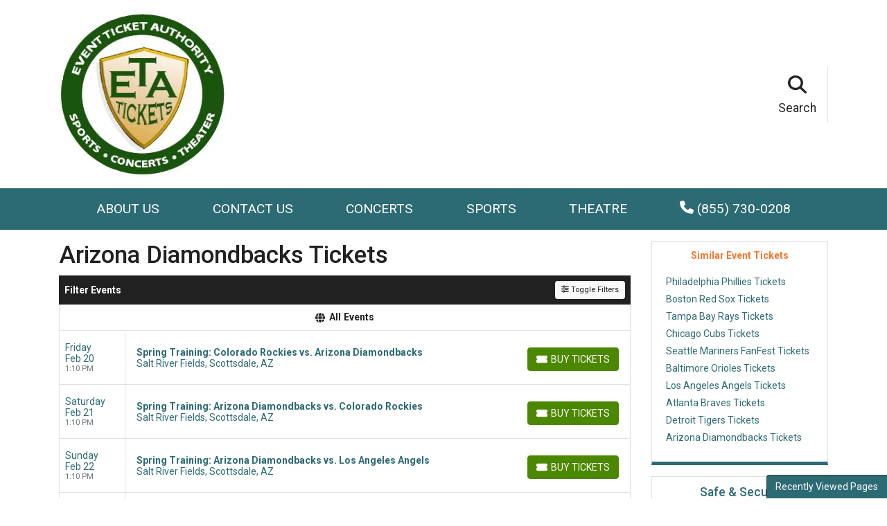

--- FILE ---
content_type: text/html; charset=UTF-8
request_url: https://www.etatickets.com/performer/arizona-diamondbacks-tickets
body_size: 11474
content:
<!DOCTYPE html>
<html lang="en">
<head>
    <link rel="stylesheet" href="https://d3iq07xrutxtsm.cloudfront.net/dist/38/platinum/app.03b03fd33ebd0763d7eb.css"><meta name="viewport" content="width=device-width, initial-scale=1.0">
<meta http-equiv="Content-Language" content="en-us">
<meta http-equiv="Content-Type" content="text/html; charset=utf-8">
<title>ETATickets.com</title>
<meta name="keywords" content="Event Tickets, Concert Tickets, Theater Tickets, Stub Hub, Sports Tickets  ">
<meta name="description" content="Indianapolis ticket broker specializing in premium event tickets for sports, concerts and theater tickets. Best seats  ">
<link rel="canonical" href="https://etatickets.com/performer/arizona-diamondbacks-tickets" >

            <meta property="og:title" content="ETATickets.com" />
            <meta property="og:image" content="https://i.tixcdn.io/tcms/38/logos/etatickets.jpg" />
        
<script>
gtag('event','select_content',{"content_type":"performer","content_id":"TN_58"});
gtag('event','page_info',{"pageCategory":"performer","pageData":{"performerId":58,"performerName":"Arizona Diamondbacks"}});
</script>

    <script src="https://ajax.googleapis.com/ajax/libs/jquery/1.11.0/jquery.min.js"></script>
</head>
<body class="page-performer page-internal feed-tn">


<div class="position-relative">
    
    <div class="main-header">
    <div class="container d-none d-lg-block">
        <div class="row">
            <div class="col-6 py-3">
                <div class="logo d-flex h-100 justify-content-start align-items-center">
                    <a href="/"><img class="img-fluid" src="https://i.tixcdn.io/tcms/38/logos/etatickets.jpg" alt="ETATickets.com" width=243 height=240></a>
                </div>
            </div>
            <div class="col-6 py-3">
                <div class="top-menu d-flex align-items-center justify-content-end h-100">
                                        <a href="#search-collapse" class="top-menu-item d-block" data-toggle="collapse" role="button" aria-expanded="false" aria-controls="search-collapse">
                        <span class="icon"><i class="fas fa-search"></i></span>
                        <span class="text">Search</span>
                    </a>
                                    </div>
            </div>
        </div>
    </div>
</div>    <div class="navbar-parent">
    <div class="container">
        <nav class="yamm navbar navbar-expand-lg navbar-dark">
            <a href="/" class="navbar-brand d-block d-lg-none">
                <img class="img-fluid" src="https://i.tixcdn.io/tcms/38/logos/etatickets.jpg" alt="ETATickets.com" width=243 height=240>
            </a>
            <div class="d-flex d-lg-none ml-auto align-items-center">
                <a href="tel:+18557300208" class="btn-mobile-phone">
                    <i class="fas fa-phone-square"></i>
                </a>
                <a class="btn btn-primary btn-mobile-search" data-toggle="collapse" href="#search-collapse"
                   role="button" aria-expanded="false" aria-controls="search-collapse">
                    <i class="fas fa-search"></i>
                </a>
            </div>

            <button class="navbar-toggler" type="button" data-toggle="collapse"
                    data-target="#navbarSupportedContent"
                    aria-controls="navbarSupportedContent" aria-expanded="false" aria-label="Toggle navigation">
                <span class="navbar-toggler-icon"></span>
            </button>

            <div class="collapse navbar-collapse" id="navbarSupportedContent">
                <div class="d-flex flex-fill align-items-lg-stretch">
                    <ul class="navbar-nav">
                        
                                                                                    <li class="nav-item flex-fill">
                                    <a class="nav-link"
                                       href="/about-us">About Us</a>
                                </li>
                                                                                                                <li class="nav-item flex-fill">
                                    <a class="nav-link"
                                       href="/contact">Contact Us</a>
                                </li>
                                                                                                                <li class="nav-item dropdown yamm-fullwidth flex-fill">
                                    <a class="nav-link dropdown-toggle" href="#" id="navbarDropdownMenuLink"
                                       role="button" data-toggle="dropdown" aria-haspopup="true" aria-expanded="false">
                                        Concerts
                                    </a>
                                    <ul class="dropdown-menu" aria-labelledby="navbarDropdownMenuLink">
                                        <li>
                                            <div class="yamm-content">
                                                <a href="/category/concerts-tickets" class="dd-title">View all Concerts Events</a>
                                                <div class="d-flex flex-column flex-md-row flex-wrap justify-content-start justify-content-md-between w-100">
                                                                                                            
                                                                                                                    
                                                            <div class="subcategories-list">
                                                                                                                                                                                            <a class="dd-performer"
                                                                   href="/performer/chris-stapletons-all-american-road-show-tickets">Chris Stapleton's All-American Road Show</a>
                                                                                                                                                                                            <a class="dd-performer"
                                                                   href="/performer/big-hbcu-battle-of-the-bands-battle-for-the-south-tickets">Big HBCU Battle of The Bands: Battle For The South</a>
                                                                                                                                                                                            <a class="dd-performer"
                                                                   href="/performer/bruno-mars-tickets">Bruno Mars</a>
                                                                                                                                                                                            <a class="dd-performer"
                                                                   href="/performer/john-mellencamp-tickets">John Mellencamp</a>
                                                                                                                                                                                            <a class="dd-performer"
                                                                   href="/performer/alabama-shakes-tickets">Alabama Shakes</a>
                                                                                                                                                                                            <a class="dd-performer"
                                                                   href="/performer/vince-gill-tickets">Vince Gill</a>
                                                                                                                                                                                                </div>
                                                                    <div class="subcategories-list">
                                                                                                                                <a class="dd-performer"
                                                                   href="/performer/eric-church-tickets">Eric Church</a>
                                                                                                                                                                                            <a class="dd-performer"
                                                                   href="/performer/inzo-tickets">INZO</a>
                                                                                                                                                                                            <a class="dd-performer"
                                                                   href="/performer/barry-manilow-tickets">Barry Manilow</a>
                                                                                                                                                                                            <a class="dd-performer"
                                                                   href="/performer/la-invasion-tropical-tickets">La Invasion Tropical</a>
                                                                                                                                                                                            <a class="dd-performer"
                                                                   href="/performer/jack-johnson-tickets">Jack Johnson</a>
                                                                                                                                                                                            <a class="dd-performer"
                                                                   href="/performer/cypress-hill-tickets">Cypress Hill</a>
                                                                                                                                                                                                </div>
                                                                    <div class="subcategories-list">
                                                                                                                                <a class="dd-performer"
                                                                   href="/performer/machine-gun-kelly-tickets">Machine Gun Kelly</a>
                                                                                                                                                                                            <a class="dd-performer"
                                                                   href="/performer/paul-wall-tickets">Paul Wall</a>
                                                                                                                                                                                            <a class="dd-performer"
                                                                   href="/performer/valentines-sunday-tickets">Valentine's Sunday</a>
                                                                                                                                                                                            <a class="dd-performer"
                                                                   href="/performer/fisher-artist-tickets">Fisher - Artist</a>
                                                                                                                                                                                            <a class="dd-performer"
                                                                   href="/performer/anna-lapwood-tickets">Anna Lapwood</a>
                                                                                                                                                                                            <a class="dd-performer"
                                                                   href="/performer/pitbull-tickets">Pitbull</a>
                                                                                                                                                                                                </div>
                                                                    <div class="subcategories-list">
                                                                                                                                <a class="dd-performer"
                                                                   href="/performer/elevation-worship-tickets">Elevation Worship</a>
                                                                                                                                                                                            <a class="dd-performer"
                                                                   href="/performer/third-day-tickets">Third Day</a>
                                                                                                                                                                                            <a class="dd-performer"
                                                                   href="/performer/ben-fuller-tickets">Ben Fuller</a>
                                                                                                                                                                                            <a class="dd-performer"
                                                                   href="/performer/lord-huron-tickets">Lord Huron</a>
                                                                                                                                                                                            <a class="dd-performer"
                                                                   href="/performer/james-taylor-tickets">James Taylor</a>
                                                                                                                                                                                            <a class="dd-performer"
                                                                   href="/performer/rob-zombie-tickets">Rob Zombie</a>
                                                                                                                        </div>
                                                                                                                                                            </div>
                                            </div>
                                        </li>
                                    </ul>
                                </li>
                                                                                                                <li class="nav-item dropdown yamm-fullwidth flex-fill">
                                    <a class="nav-link dropdown-toggle" href="#" id="navbarDropdownMenuLink"
                                       role="button" data-toggle="dropdown" aria-haspopup="true" aria-expanded="false">
                                        Sports
                                    </a>
                                    <ul class="dropdown-menu" aria-labelledby="navbarDropdownMenuLink">
                                        <li>
                                            <div class="yamm-content">
                                                <a href="/category/sports-tickets" class="dd-title">View all Sports Events</a>
                                                <div class="d-flex flex-column flex-md-row flex-wrap justify-content-start justify-content-md-between w-100">
                                                                                                            
                                                                                                                    
                                                            <div class="subcategories-list">
                                                                                                                                                                                            <a class="dd-performer"
                                                                   href="/performer/pbr-red-deer-classic-tickets">PBR Red Deer Classic</a>
                                                                                                                                                                                            <a class="dd-performer"
                                                                   href="/performer/daytona-500-tickets">Daytona 500</a>
                                                                                                                                                                                            <a class="dd-performer"
                                                                   href="/performer/pendleton-whisky-velocity-tour-pbr-professional-bull-riders-tickets">Pendleton Whisky Velocity Tour: PBR - Professional Bull Riders</a>
                                                                                                                                                                                            <a class="dd-performer"
                                                                   href="/performer/rodeo-savannah-tickets">Rodeo Savannah</a>
                                                                                                                                                                                            <a class="dd-performer"
                                                                   href="/performer/brazil-tickets">Brazil</a>
                                                                                                                                                                                            <a class="dd-performer"
                                                                   href="/performer/road-to-26-tickets">Road To 26</a>
                                                                                                                                                                                                </div>
                                                                    <div class="subcategories-list">
                                                                                                                                <a class="dd-performer"
                                                                   href="/performer/the-harlem-globetrotters-tickets">The Harlem Globetrotters</a>
                                                                                                                                                                                            <a class="dd-performer"
                                                                   href="/performer/san-antonio-stock-show-and-rodeo-tickets">San Antonio Stock Show and Rodeo</a>
                                                                                                                                                                                            <a class="dd-performer"
                                                                   href="/performer/senior-bowl-tickets">Senior Bowl</a>
                                                                                                                                                                                            <a class="dd-performer"
                                                                   href="/performer/flint-firebirds-tickets">Flint Firebirds</a>
                                                                                                                                                                                            <a class="dd-performer"
                                                                   href="/performer/wwe-road-to-wrestlemania-tickets">WWE: Road to Wrestlemania</a>
                                                                                                                                                                                            <a class="dd-performer"
                                                                   href="/performer/houston-livestock-show-and-rodeo-tickets">Houston Livestock Show And Rodeo</a>
                                                                                                                                                                                                </div>
                                                                    <div class="subcategories-list">
                                                                                                                                <a class="dd-performer"
                                                                   href="/performer/monster-jam-tickets">Monster Jam</a>
                                                                                                                                                                                            <a class="dd-performer"
                                                                   href="/performer/ama-supercross-championship-tickets">AMA Supercross Championship</a>
                                                                                                                                                                                            <a class="dd-performer"
                                                                   href="/performer/claressa-shields-tickets">Claressa Shields</a>
                                                                                                                                                                                            <a class="dd-performer"
                                                                   href="/performer/boston-fleet-tickets">Boston Fleet</a>
                                                                                                                                                                                            <a class="dd-performer"
                                                                   href="/performer/wwe-nxt-live-tickets">WWE: NXT Live</a>
                                                                                                                                                                                            <a class="dd-performer"
                                                                   href="/performer/firekeepers-casino-400-tickets">FireKeepers Casino 400</a>
                                                                                                                                                                                                </div>
                                                                    <div class="subcategories-list">
                                                                                                                                <a class="dd-performer"
                                                                   href="/performer/pbr-professional-bull-riders-tickets">PBR - Professional Bull Riders</a>
                                                                                                                                                                                            <a class="dd-performer"
                                                                   href="/performer/monster-x-tour-tickets">Monster X Tour</a>
                                                                                                                                                                                            <a class="dd-performer"
                                                                   href="/performer/sumo-fest-tickets">Sumo Fest</a>
                                                                                                                                                                                            <a class="dd-performer"
                                                                   href="/performer/toughest-monster-truck-tour-tickets">Toughest Monster Truck Tour</a>
                                                                                                                                                                                            <a class="dd-performer"
                                                                   href="/performer/wm-phoenix-open-tickets">WM Phoenix Open</a>
                                                                                                                                                                                            <a class="dd-performer"
                                                                   href="/performer/bulls-bands-and-barrels-tickets">Bulls, Bands And Barrels</a>
                                                                                                                        </div>
                                                                                                                                                            </div>
                                            </div>
                                        </li>
                                    </ul>
                                </li>
                                                                                                                <li class="nav-item dropdown yamm-fullwidth flex-fill">
                                    <a class="nav-link dropdown-toggle" href="#" id="navbarDropdownMenuLink"
                                       role="button" data-toggle="dropdown" aria-haspopup="true" aria-expanded="false">
                                        Theatre
                                    </a>
                                    <ul class="dropdown-menu" aria-labelledby="navbarDropdownMenuLink">
                                        <li>
                                            <div class="yamm-content">
                                                <a href="/category/theatre-tickets" class="dd-title">View all Theatre Events</a>
                                                <div class="d-flex flex-column flex-md-row flex-wrap justify-content-start justify-content-md-between w-100">
                                                                                                            
                                                                                                                    
                                                            <div class="subcategories-list">
                                                                                                                                                                                            <a class="dd-performer"
                                                                   href="/performer/amit-tandon-tickets">Amit Tandon</a>
                                                                                                                                                                                            <a class="dd-performer"
                                                                   href="/performer/kill-tony-tickets">Kill Tony</a>
                                                                                                                                                                                            <a class="dd-performer"
                                                                   href="/performer/killers-of-kill-tony-tickets">Killers of Kill Tony</a>
                                                                                                                                                                                            <a class="dd-performer"
                                                                   href="/performer/matt-rife-tickets">Matt Rife</a>
                                                                                                                                                                                            <a class="dd-performer"
                                                                   href="/performer/morgan-jay-tickets">Morgan Jay</a>
                                                                                                                                                                                            <a class="dd-performer"
                                                                   href="/performer/sindhu-vee-tickets">Sindhu Vee</a>
                                                                                                                                                                                                </div>
                                                                    <div class="subcategories-list">
                                                                                                                                <a class="dd-performer"
                                                                   href="/performer/jo-koy-tickets">Jo Koy</a>
                                                                                                                                                                                            <a class="dd-performer"
                                                                   href="/performer/swan-lake-tickets">Swan Lake</a>
                                                                                                                                                                                            <a class="dd-performer"
                                                                   href="/performer/shane-gillis-tickets">Shane Gillis</a>
                                                                                                                                                                                            <a class="dd-performer"
                                                                   href="/performer/bill-burr-tickets">Bill Burr</a>
                                                                                                                                                                                            <a class="dd-performer"
                                                                   href="/performer/ali-siddiq-tickets">Ali Siddiq</a>
                                                                                                                                                                                            <a class="dd-performer"
                                                                   href="/performer/andrea-bocelli-tickets">Andrea Bocelli</a>
                                                                                                                                                                                                </div>
                                                                    <div class="subcategories-list">
                                                                                                                                <a class="dd-performer"
                                                                   href="/performer/fiddler-on-the-roof-tickets">Fiddler On The Roof</a>
                                                                                                                                                                                            <a class="dd-performer"
                                                                   href="/performer/nate-bargatze-tickets">Nate Bargatze</a>
                                                                                                                                                                                            <a class="dd-performer"
                                                                   href="/performer/steph-tolev-tickets">Steph Tolev</a>
                                                                                                                                                                                            <a class="dd-performer"
                                                                   href="/performer/the-simon-garfunkel-story-tickets">The Simon & Garfunkel Story</a>
                                                                                                                                                                                            <a class="dd-performer"
                                                                   href="/performer/matt-mathews-tickets">Matt Mathews</a>
                                                                                                                                                                                            <a class="dd-performer"
                                                                   href="/performer/the-price-is-right-live-stage-show-tickets">The Price Is Right - Live Stage Show</a>
                                                                                                                                                                                                </div>
                                                                    <div class="subcategories-list">
                                                                                                                                <a class="dd-performer"
                                                                   href="/performer/tyrus-comedian-tickets">Tyrus - Comedian</a>
                                                                                                                                                                                            <a class="dd-performer"
                                                                   href="/performer/gary-owen-tickets">Gary Owen</a>
                                                                                                                                                                                            <a class="dd-performer"
                                                                   href="/performer/ms-pat-tickets">Ms. Pat</a>
                                                                                                                                                                                            <a class="dd-performer"
                                                                   href="/performer/nikki-glaser-tickets">Nikki Glaser</a>
                                                                                                                                                                                            <a class="dd-performer"
                                                                   href="/performer/we-them-ones-comedy-tour-tickets">We Them Ones Comedy Tour</a>
                                                                                                                                                                                            <a class="dd-performer"
                                                                   href="/performer/gabriel-iglesias-tickets">Gabriel Iglesias</a>
                                                                                                                        </div>
                                                                                                                                                            </div>
                                            </div>
                                        </li>
                                    </ul>
                                </li>
                                                                            <li class="nav-item flex-fill desktop-phone">
                            <a href="tel:+18557300208" class="nav-link">
                                <i class="fas fa-phone" data-fa-transform="up-1"></i> (855) 730-0208
                            </a>
                        </li>
                                            </ul>
                </div>
            </div>
        </nav>

    </div>
    <div class="collapse" id="search-collapse">
        <div class="card card-body card-search">
            <div class="container">
                <div class="row">
                    <div class="col-12">
                        <form method="get" action="/Search"
                              class="search-bar d-flex align-items-center w-100">
                            <div class="input-group">
                                <input id="main-search-inner" type="text"
                                       class="form-control searchAjax"
                                       name="query" autocomplete="off"
                                       placeholder="Search by team, artist, event name or venue">
                                <div class="input-group-append">
                                    <button class="btn btn-primary btn-search" type="submit">
                                        <i class="fas fa-search"></i> <span class="d-none d-lg-inline-block">Search</span>
                                    </button>
                                </div>
                            </div>
                        </form>
                    </div>
                </div>
            </div>
        </div>
    </div>
</div>
    
                    <div class="content-container">
            <div class="container">
    <div class="row mt-3">
        <div class="col-12 col-sm-12 col-lg-9">
                            <h1 class="venue-h1">Arizona Diamondbacks Tickets</h1>
                        <div class="clearfix"></div>

                        <div class="w-100 clearfix"></div>
                        <div class="clearfix"></div>
            <script>
    var esRequest = {"view":{"show_local":false,"opponents":true,"sort":"asc"},"displayFilters":["primary","time_of_day","day_of_week","performer","market","venue","type","category","month","date"],"search":{"static":{"performer":["Arizona Diamondbacks"]},"preset":[],"selected":[],"merged":{"performer":["Arizona Diamondbacks"]}},"perPage":25,"draw":1,"data":{"filters":{"market":[],"day_type":[{"key":"Weekday","cnt":194,"key_as_string":""}],"venue":[{"key":"Chase Field","cnt":81,"key_as_string":""},{"key":"Salt River Fields","cnt":17,"key_as_string":""},{"key":"Oracle Park","cnt":7,"key_as_string":""},{"key":"Petco Park","cnt":7,"key_as_string":""},{"key":"Coors Field","cnt":6,"key_as_string":""},{"key":"Dodger Stadium","cnt":6,"key_as_string":""},{"key":"Busch Stadium","cnt":4,"key_as_string":""},{"key":"American Family Field","cnt":3,"key_as_string":""},{"key":"Citi Field","cnt":3,"key_as_string":""},{"key":"Citizens Bank Park","cnt":3,"key_as_string":""},{"key":"Daikin Park","cnt":3,"key_as_string":""},{"key":"Fenway Park","cnt":3,"key_as_string":""},{"key":"Globe Life Field","cnt":3,"key_as_string":""},{"key":"Great American Ball Park","cnt":3,"key_as_string":""},{"key":"Kauffman Stadium","cnt":3,"key_as_string":""},{"key":"Nationals Park","cnt":3,"key_as_string":""},{"key":"Oriole Park At Camden Yards","cnt":3,"key_as_string":""},{"key":"PNC Park","cnt":3,"key_as_string":""},{"key":"Progressive Field","cnt":3,"key_as_string":""},{"key":"T-Mobile Park","cnt":3,"key_as_string":""},{"key":"Tropicana Field","cnt":3,"key_as_string":""},{"key":"Truist Park","cnt":3,"key_as_string":""},{"key":"Wrigley Field","cnt":3,"key_as_string":""},{"key":"loanDepot park","cnt":3,"key_as_string":""},{"key":"Camelback Ranch Stadium","cnt":2,"key_as_string":""},{"key":"Estadio Alfredo Harp Helu","cnt":2,"key_as_string":""},{"key":"Goodyear Ballpark","cnt":2,"key_as_string":""},{"key":"Peoria Stadium","cnt":2,"key_as_string":""},{"key":"Surprise Stadium","cnt":2,"key_as_string":""},{"key":"American Family Fields of Phoenix","cnt":1,"key_as_string":""},{"key":"Hohokam Park","cnt":1,"key_as_string":""},{"key":"Scottsdale Stadium","cnt":1,"key_as_string":""},{"key":"Sloan Park","cnt":1,"key_as_string":""},{"key":"Tempe Diablo Stadium","cnt":1,"key_as_string":""}],"performer":[{"key":"Arizona Diamondbacks","cnt":194,"key_as_string":""},{"key":"Spring Training","cnt":32,"key_as_string":""},{"key":"Colorado Rockies","cnt":16,"key_as_string":""},{"key":"Los Angeles Dodgers","cnt":15,"key_as_string":""},{"key":"San Diego Padres","cnt":15,"key_as_string":""},{"key":"San Francisco Giants","cnt":15,"key_as_string":""},{"key":"Chicago Cubs","cnt":8,"key_as_string":""},{"key":"Cincinnati Reds","cnt":8,"key_as_string":""},{"key":"Milwaukee Brewers","cnt":8,"key_as_string":""},{"key":"Texas Rangers","cnt":8,"key_as_string":""},{"key":"Atlanta Braves","cnt":7,"key_as_string":""},{"key":"Cleveland Guardians","cnt":7,"key_as_string":""},{"key":"St. Louis Cardinals","cnt":7,"key_as_string":""},{"key":"Miami Marlins","cnt":6,"key_as_string":""},{"key":"New York Mets","cnt":6,"key_as_string":""},{"key":"Philadelphia Phillies","cnt":6,"key_as_string":""},{"key":"Pittsburgh Pirates","cnt":6,"key_as_string":""},{"key":"Washington Nationals","cnt":6,"key_as_string":""},{"key":"Chicago White Sox","cnt":5,"key_as_string":""},{"key":"Kansas City Royals","cnt":5,"key_as_string":""},{"key":"Los Angeles Angels","cnt":5,"key_as_string":""},{"key":"Seattle Mariners","cnt":5,"key_as_string":""},{"key":"The Athletics","cnt":5,"key_as_string":""},{"key":"Baltimore Orioles","cnt":3,"key_as_string":""},{"key":"Boston Red Sox","cnt":3,"key_as_string":""},{"key":"Detroit Tigers","cnt":3,"key_as_string":""},{"key":"Houston Astros","cnt":3,"key_as_string":""},{"key":"Minnesota Twins","cnt":3,"key_as_string":""},{"key":"New York Yankees","cnt":3,"key_as_string":""},{"key":"Tampa Bay Rays","cnt":3,"key_as_string":""},{"key":"Toronto Blue Jays","cnt":3,"key_as_string":""},{"key":"MLB Opening Day","cnt":2,"key_as_string":""},{"key":"Mexico City Series","cnt":2,"key_as_string":""},{"key":"Exhibition - Baseball","cnt":1,"key_as_string":""},{"key":"Mexico National Baseball","cnt":1,"key_as_string":""},{"key":"World Baseball Classic","cnt":1,"key_as_string":""}],"month":[{"key":"August","cnt":29,"key_as_string":""},{"key":"June","cnt":28,"key_as_string":""},{"key":"March","cnt":28,"key_as_string":""},{"key":"May","cnt":28,"key_as_string":""},{"key":"April","cnt":25,"key_as_string":""},{"key":"July","cnt":24,"key_as_string":""},{"key":"September","cnt":23,"key_as_string":""},{"key":"February","cnt":9,"key_as_string":""}],"months_with_events":[{"key":1769904000000,"cnt":9,"key_as_string":"2026-02"},{"key":1772323200000,"cnt":28,"key_as_string":"2026-03"},{"key":1775001600000,"cnt":25,"key_as_string":"2026-04"},{"key":1777593600000,"cnt":28,"key_as_string":"2026-05"},{"key":1780272000000,"cnt":28,"key_as_string":"2026-06"},{"key":1782864000000,"cnt":24,"key_as_string":"2026-07"},{"key":1785542400000,"cnt":29,"key_as_string":"2026-08"},{"key":1788220800000,"cnt":23,"key_as_string":"2026-09"}],"time_of_day":[{"key":"Night","cnt":110,"key_as_string":""},{"key":"Day","cnt":84,"key_as_string":""}],"category":[{"key":"MLB Baseball","cnt":194,"key_as_string":""}],"type":[{"key":"Sports","cnt":194,"key_as_string":""}],"primary":[{"key":0,"cnt":194,"key_as_string":"false"},{"key":1,"cnt":194,"key_as_string":"true"}],"day_of_week":[{"key":"Friday","cnt":32,"key_as_string":""},{"key":"Saturday","cnt":32,"key_as_string":""},{"key":"Sunday","cnt":31,"key_as_string":""},{"key":"Tuesday","cnt":29,"key_as_string":""},{"key":"Wednesday","cnt":29,"key_as_string":""},{"key":"Monday","cnt":23,"key_as_string":""},{"key":"Thursday","cnt":18,"key_as_string":""}]},"draw":1,"data":[{"day_type":"Weekday","venue":{"country":"US","city":"Scottsdale","name":"Salt River Fields","id":15272,"state":"AZ"},"performers":[{"name":"Arizona Diamondbacks","id":58,"away_team":true,"primary":false},{"name":"Colorado Rockies","id":244,"home_team":true,"primary":true},{"name":"Spring Training","id":102180,"away_team":true,"primary":false}],"date_tbd":false,"admission_type":"event","title":"Spring Training: Colorado Rockies vs. Arizona Diamondbacks","type":"Sports","datetime_tbd":false,"month":"February","datetime_local":"2026-02-20T13:10:00","time_tbd":false,"time_of_day":"Day","id":7543219,"category":[{"name":"MLB Baseball"}],"day_of_week":"Friday","status":"active","local":false,"url":"\/tickets\/7543219\/spring-training-colorado-rockies-vs-arizona-diamondbacks-tickets-fri-feb-20-2026-salt-river-fields"},{"day_type":"Weekday","venue":{"country":"US","city":"Scottsdale","name":"Salt River Fields","id":15272,"state":"AZ"},"performers":[{"name":"Arizona Diamondbacks","id":58,"home_team":true,"primary":true},{"name":"Colorado Rockies","id":244,"away_team":true,"primary":false},{"name":"Spring Training","id":102180,"away_team":true,"primary":false}],"date_tbd":false,"admission_type":"event","title":"Spring Training: Arizona Diamondbacks vs. Colorado Rockies","type":"Sports","datetime_tbd":false,"month":"February","datetime_local":"2026-02-21T13:10:00","time_tbd":false,"time_of_day":"Day","id":7543042,"category":[{"name":"MLB Baseball"}],"day_of_week":"Saturday","status":"active","local":false,"url":"\/tickets\/7543042\/spring-training-arizona-diamondbacks-vs-colorado-rockies-tickets-sat-feb-21-2026-salt-river-fields"},{"day_type":"Weekday","venue":{"country":"US","city":"Scottsdale","name":"Salt River Fields","id":15272,"state":"AZ"},"performers":[{"name":"Los Angeles Angels","id":45,"away_team":true,"primary":false},{"name":"Arizona Diamondbacks","id":58,"home_team":true,"primary":true},{"name":"Spring Training","id":102180,"away_team":true,"primary":false}],"date_tbd":false,"admission_type":"event","title":"Spring Training: Arizona Diamondbacks vs. Los Angeles Angels","type":"Sports","datetime_tbd":false,"month":"February","datetime_local":"2026-02-22T13:10:00","time_tbd":false,"time_of_day":"Day","id":7543043,"category":[{"name":"MLB Baseball"}],"day_of_week":"Sunday","status":"active","local":false,"url":"\/tickets\/7543043\/spring-training-arizona-diamondbacks-vs-los-angeles-angels-tickets-sun-feb-22-2026-salt-river-fields"},{"day_type":"Weekday","venue":{"country":"US","city":"Goodyear","name":"Goodyear Ballpark","id":9806,"state":"AZ"},"performers":[{"name":"Arizona Diamondbacks","id":58,"away_team":true,"primary":false},{"name":"Cleveland Guardians","id":231,"home_team":true,"primary":true},{"name":"Spring Training","id":102180,"away_team":true,"primary":false}],"date_tbd":false,"admission_type":"event","title":"Spring Training: Cleveland Guardians vs. Arizona Diamondbacks","type":"Sports","datetime_tbd":false,"month":"February","datetime_local":"2026-02-23T13:05:00","time_tbd":false,"time_of_day":"Day","id":7543190,"category":[{"name":"MLB Baseball"}],"day_of_week":"Monday","status":"active","local":false,"url":"\/tickets\/7543190\/spring-training-cleveland-guardians-vs-arizona-diamondbacks-tickets-mon-feb-23-2026-goodyear-ballpark"},{"day_type":"Weekday","venue":{"country":"US","city":"Surprise","name":"Surprise Stadium","id":1368,"state":"AZ"},"performers":[{"name":"Arizona Diamondbacks","id":58,"away_team":true,"primary":false},{"name":"Texas Rangers","id":1008,"home_team":true,"primary":true},{"name":"Spring Training","id":102180,"away_team":true,"primary":false}],"date_tbd":false,"admission_type":"event","title":"Spring Training: Texas Rangers vs. Arizona Diamondbacks","type":"Sports","datetime_tbd":false,"month":"February","datetime_local":"2026-02-24T13:05:00","time_tbd":false,"time_of_day":"Day","id":7543282,"category":[{"name":"MLB Baseball"}],"day_of_week":"Tuesday","status":"active","local":false,"url":"\/tickets\/7543282\/spring-training-texas-rangers-vs-arizona-diamondbacks-tickets-tue-feb-24-2026-surprise-stadium"},{"day_type":"Weekday","venue":{"country":"US","city":"Scottsdale","name":"Salt River Fields","id":15272,"state":"AZ"},"performers":[{"name":"Arizona Diamondbacks","id":58,"home_team":true,"primary":true},{"name":"Los Angeles Dodgers","id":590,"away_team":true,"primary":false},{"name":"Spring Training","id":102180,"away_team":true,"primary":false}],"date_tbd":false,"admission_type":"event","title":"Spring Training: Arizona Diamondbacks vs. Los Angeles Dodgers","type":"Sports","datetime_tbd":false,"month":"February","datetime_local":"2026-02-25T13:10:00","time_tbd":false,"time_of_day":"Day","id":7543044,"category":[{"name":"MLB Baseball"}],"day_of_week":"Wednesday","status":"active","local":false,"url":"\/tickets\/7543044\/spring-training-arizona-diamondbacks-vs-los-angeles-dodgers-tickets-wed-feb-25-2026-salt-river-fields"},{"day_type":"Weekday","venue":{"country":"US","city":"Scottsdale","name":"Salt River Fields","id":15272,"state":"AZ"},"performers":[{"name":"Arizona Diamondbacks","id":58,"home_team":true,"primary":true},{"name":"Kansas City Royals","id":526,"away_team":true,"primary":false},{"name":"Spring Training","id":102180,"away_team":true,"primary":false}],"date_tbd":false,"admission_type":"event","title":"Spring Training: Arizona Diamondbacks vs. Kansas City Royals","type":"Sports","datetime_tbd":false,"month":"February","datetime_local":"2026-02-26T13:10:00","time_tbd":false,"time_of_day":"Day","id":7543045,"category":[{"name":"MLB Baseball"}],"day_of_week":"Thursday","status":"active","local":false,"url":"\/tickets\/7543045\/spring-training-arizona-diamondbacks-vs-kansas-city-royals-tickets-thu-feb-26-2026-salt-river-fields"},{"day_type":"Weekday","venue":{"country":"US","city":"Peoria","name":"Peoria Stadium","id":981,"state":"AZ"},"performers":[{"name":"Arizona Diamondbacks","id":58,"away_team":true,"primary":false},{"name":"Seattle Mariners","id":916,"home_team":true,"primary":true},{"name":"Spring Training","id":102180,"away_team":true,"primary":false}],"date_tbd":false,"admission_type":"event","title":"Spring Training: Seattle Mariners vs. Arizona Diamondbacks","type":"Sports","datetime_tbd":false,"month":"February","datetime_local":"2026-02-27T18:10:00","time_tbd":false,"time_of_day":"Night","id":7543334,"category":[{"name":"MLB Baseball"}],"day_of_week":"Friday","status":"active","local":false,"url":"\/tickets\/7543334\/spring-training-seattle-mariners-vs-arizona-diamondbacks-tickets-fri-feb-27-2026-peoria-stadium"},{"day_type":"Weekday","venue":{"country":"US","city":"Tempe","name":"Tempe Diablo Stadium","id":1305,"state":"AZ"},"performers":[{"name":"Los Angeles Angels","id":45,"home_team":true,"primary":true},{"name":"Arizona Diamondbacks","id":58,"away_team":true,"primary":false},{"name":"Spring Training","id":102180,"away_team":true,"primary":false}],"date_tbd":false,"admission_type":"event","title":"Spring Training: Los Angeles Angels vs. Arizona Diamondbacks","type":"Sports","datetime_tbd":false,"month":"February","datetime_local":"2026-02-28T13:10:00","time_tbd":false,"time_of_day":"Day","id":7543394,"category":[{"name":"MLB Baseball"}],"day_of_week":"Saturday","status":"active","local":false,"url":"\/tickets\/7543394\/spring-training-los-angeles-angels-vs-arizona-diamondbacks-tickets-sat-feb-28-2026-tempe-diablo-stadium"},{"day_type":"Weekday","venue":{"country":"US","city":"Scottsdale","name":"Salt River Fields","id":15272,"state":"AZ"},"performers":[{"name":"Arizona Diamondbacks","id":58,"home_team":true,"primary":true},{"name":"Cleveland Guardians","id":231,"away_team":true,"primary":false},{"name":"Spring Training","id":102180,"away_team":true,"primary":false}],"date_tbd":false,"admission_type":"event","title":"Spring Training: Arizona Diamondbacks vs. Cleveland Guardians (SS)","type":"Sports","datetime_tbd":false,"month":"March","datetime_local":"2026-03-01T13:10:00","time_tbd":false,"time_of_day":"Day","id":7543046,"category":[{"name":"MLB Baseball"}],"day_of_week":"Sunday","status":"active","local":false,"url":"\/tickets\/7543046\/spring-training-arizona-diamondbacks-vs-cleveland-guardians-ss-tickets-sun-mar-1-2026-salt-river-fields"},{"day_type":"Weekday","venue":{"country":"US","city":"Scottsdale","name":"Salt River Fields","id":15272,"state":"AZ"},"performers":[{"name":"Arizona Diamondbacks","id":58,"home_team":true,"primary":true},{"name":"World Baseball Classic","id":7448,"away_team":true,"primary":false},{"name":"Mexico National Baseball","id":14290,"away_team":true,"primary":false},{"name":"Spring Training","id":102180,"away_team":true,"primary":false},{"name":"Exhibition - Baseball","id":199924,"away_team":true,"primary":false}],"date_tbd":false,"admission_type":"event","title":"World Baseball Classic Exhibition: Arizona Diamondbacks vs. Mexico","type":"Sports","datetime_tbd":false,"month":"March","datetime_local":"2026-03-03T13:10:00","time_tbd":false,"time_of_day":"Day","id":7543739,"category":[{"name":"MLB Baseball"}],"day_of_week":"Tuesday","status":"active","local":false,"url":"\/tickets\/7543739\/world-baseball-classic-exhibition-arizona-diamondbacks-vs-mexico-tickets-tue-mar-3-2026-salt-river-fields"},{"day_type":"Weekday","venue":{"country":"US","city":"Mesa","name":"Hohokam Park","id":1369,"state":"AZ"},"performers":[{"name":"Arizona Diamondbacks","id":58,"away_team":true,"primary":false},{"name":"The Athletics","id":756,"home_team":true,"primary":true},{"name":"Spring Training","id":102180,"away_team":true,"primary":false}],"date_tbd":false,"admission_type":"event","title":"Spring Training: Athletics vs. Arizona Diamondbacks","type":"Sports","datetime_tbd":false,"month":"March","datetime_local":"2026-03-04T13:05:00","time_tbd":false,"time_of_day":"Day","id":7543097,"category":[{"name":"MLB Baseball"}],"day_of_week":"Wednesday","status":"active","local":false,"url":"\/tickets\/7543097\/spring-training-athletics-vs-arizona-diamondbacks-tickets-wed-mar-4-2026-hohokam-park"},{"day_type":"Weekday","venue":{"country":"US","city":"Mesa","name":"Sloan Park","id":19428,"state":"AZ"},"performers":[{"name":"Arizona Diamondbacks","id":58,"away_team":true,"primary":false},{"name":"Chicago Cubs","id":210,"home_team":true,"primary":true},{"name":"Spring Training","id":102180,"away_team":true,"primary":false}],"date_tbd":false,"admission_type":"event","title":"Spring Training: Chicago Cubs vs. Arizona Diamondbacks","type":"Sports","datetime_tbd":false,"month":"March","datetime_local":"2026-03-05T13:05:00","time_tbd":false,"time_of_day":"Day","id":7543139,"category":[{"name":"MLB Baseball"}],"day_of_week":"Thursday","status":"active","local":false,"url":"\/tickets\/7543139\/spring-training-chicago-cubs-vs-arizona-diamondbacks-tickets-thu-mar-5-2026-sloan-park"},{"day_type":"Weekday","venue":{"country":"US","city":"Scottsdale","name":"Salt River Fields","id":15272,"state":"AZ"},"performers":[{"name":"Arizona Diamondbacks","id":58,"home_team":true,"primary":true},{"name":"Chicago White Sox","id":212,"away_team":true,"primary":false},{"name":"Spring Training","id":102180,"away_team":true,"primary":false}],"date_tbd":false,"admission_type":"event","title":"Spring Training: Arizona Diamondbacks vs. Chicago White Sox (SS)","type":"Sports","datetime_tbd":false,"month":"March","datetime_local":"2026-03-06T13:10:00","time_tbd":false,"time_of_day":"Day","id":7543048,"category":[{"name":"MLB Baseball"}],"day_of_week":"Friday","status":"active","local":false,"url":"\/tickets\/7543048\/spring-training-arizona-diamondbacks-vs-chicago-white-sox-ss-tickets-fri-mar-6-2026-salt-river-fields"},{"day_type":"Weekday","venue":{"country":"US","city":"Phoenix","name":"American Family Fields of Phoenix","id":1372,"state":"AZ"},"performers":[{"name":"Arizona Diamondbacks","id":58,"away_team":true,"primary":false},{"name":"Milwaukee Brewers","id":672,"home_team":true,"primary":true},{"name":"Spring Training","id":102180,"away_team":true,"primary":false}],"date_tbd":false,"admission_type":"event","title":"Spring Training: Milwaukee Brewers vs. Arizona Diamondbacks (SS)","type":"Sports","datetime_tbd":false,"month":"March","datetime_local":"2026-03-06T13:10:00","time_tbd":false,"time_of_day":"Day","id":7543427,"category":[{"name":"MLB Baseball"}],"day_of_week":"Friday","status":"active","local":false,"url":"\/tickets\/7543427\/spring-training-milwaukee-brewers-vs-arizona-diamondbacks-ss-tickets-fri-mar-6-2026-american-family-fields-of-phoenix"},{"day_type":"Weekday","venue":{"country":"US","city":"Scottsdale","name":"Salt River Fields","id":15272,"state":"AZ"},"performers":[{"name":"Arizona Diamondbacks","id":58,"home_team":true,"primary":true},{"name":"San Francisco Giants","id":902,"away_team":true,"primary":false},{"name":"Spring Training","id":102180,"away_team":true,"primary":false}],"date_tbd":false,"admission_type":"event","title":"Spring Training: Arizona Diamondbacks vs. San Francisco Giants","type":"Sports","datetime_tbd":false,"month":"March","datetime_local":"2026-03-07T13:10:00","time_tbd":false,"time_of_day":"Day","id":7546577,"category":[{"name":"MLB Baseball"}],"day_of_week":"Saturday","status":"active","local":false,"url":"\/tickets\/7546577\/spring-training-arizona-diamondbacks-vs-san-francisco-giants-tickets-sat-mar-7-2026-salt-river-fields"},{"day_type":"Weekday","venue":{"country":"US","city":"Goodyear","name":"Goodyear Ballpark","id":9806,"state":"AZ"},"performers":[{"name":"Arizona Diamondbacks","id":58,"away_team":true,"primary":false},{"name":"Cincinnati Reds","id":222,"home_team":true,"primary":true},{"name":"Spring Training","id":102180,"away_team":true,"primary":false}],"date_tbd":false,"admission_type":"event","title":"Spring Training: Cincinnati Reds vs. Arizona Diamondbacks (SS)","type":"Sports","datetime_tbd":false,"month":"March","datetime_local":"2026-03-08T13:05:00","time_tbd":false,"time_of_day":"Day","id":7543174,"category":[{"name":"MLB Baseball"}],"day_of_week":"Sunday","status":"active","local":false,"url":"\/tickets\/7543174\/spring-training-cincinnati-reds-vs-arizona-diamondbacks-ss-tickets-sun-mar-8-2026-goodyear-ballpark"},{"day_type":"Weekday","venue":{"country":"US","city":"Scottsdale","name":"Salt River Fields","id":15272,"state":"AZ"},"performers":[{"name":"Arizona Diamondbacks","id":58,"home_team":true,"primary":true},{"name":"Seattle Mariners","id":916,"away_team":true,"primary":false},{"name":"Spring Training","id":102180,"away_team":true,"primary":false}],"date_tbd":false,"admission_type":"event","title":"Spring Training: Arizona Diamondbacks vs. Seattle Mariners","type":"Sports","datetime_tbd":false,"month":"March","datetime_local":"2026-03-09T13:10:00","time_tbd":false,"time_of_day":"Day","id":7543049,"category":[{"name":"MLB Baseball"}],"day_of_week":"Monday","status":"active","local":false,"url":"\/tickets\/7543049\/spring-training-arizona-diamondbacks-vs-seattle-mariners-tickets-mon-mar-9-2026-salt-river-fields"},{"day_type":"Weekday","venue":{"country":"US","city":"Phoenix","name":"Camelback Ranch Stadium","id":9944,"state":"AZ"},"performers":[{"name":"Arizona Diamondbacks","id":58,"away_team":true,"primary":false},{"name":"Los Angeles Dodgers","id":590,"home_team":true,"primary":true},{"name":"Spring Training","id":102180,"away_team":true,"primary":false}],"date_tbd":false,"admission_type":"event","title":"Spring Training: Los Angeles Dodgers vs. Arizona Diamondbacks","type":"Sports","datetime_tbd":false,"month":"March","datetime_local":"2026-03-10T13:05:00","time_tbd":false,"time_of_day":"Day","id":7542987,"category":[{"name":"MLB Baseball"}],"day_of_week":"Tuesday","status":"active","local":false,"url":"\/tickets\/7542987\/spring-training-los-angeles-dodgers-vs-arizona-diamondbacks-tickets-tue-mar-10-2026-camelback-ranch-stadium"},{"day_type":"Weekday","venue":{"country":"US","city":"Scottsdale","name":"Salt River Fields","id":15272,"state":"AZ"},"performers":[{"name":"Arizona Diamondbacks","id":58,"home_team":true,"primary":true},{"name":"The Athletics","id":756,"away_team":true,"primary":false},{"name":"Spring Training","id":102180,"away_team":true,"primary":false}],"date_tbd":false,"admission_type":"event","title":"Spring Training: Arizona Diamondbacks vs. Athletics","type":"Sports","datetime_tbd":false,"month":"March","datetime_local":"2026-03-11T13:10:00","time_tbd":false,"time_of_day":"Day","id":7543051,"category":[{"name":"MLB Baseball"}],"day_of_week":"Wednesday","status":"active","local":false,"url":"\/tickets\/7543051\/spring-training-arizona-diamondbacks-vs-athletics-tickets-wed-mar-11-2026-salt-river-fields"},{"day_type":"Weekday","venue":{"country":"US","city":"Scottsdale","name":"Salt River Fields","id":15272,"state":"AZ"},"performers":[{"name":"Arizona Diamondbacks","id":58,"home_team":true,"primary":true},{"name":"Colorado Rockies","id":244,"away_team":true,"primary":false},{"name":"Spring Training","id":102180,"away_team":true,"primary":false}],"date_tbd":false,"admission_type":"event","title":"Spring Training: Arizona Diamondbacks vs. Colorado Rockies","type":"Sports","datetime_tbd":false,"month":"March","datetime_local":"2026-03-12T13:10:00","time_tbd":false,"time_of_day":"Day","id":7543053,"category":[{"name":"MLB Baseball"}],"day_of_week":"Thursday","status":"active","local":false,"url":"\/tickets\/7543053\/spring-training-arizona-diamondbacks-vs-colorado-rockies-tickets-thu-mar-12-2026-salt-river-fields"},{"day_type":"Weekday","venue":{"country":"US","city":"Surprise","name":"Surprise Stadium","id":1368,"state":"AZ"},"performers":[{"name":"Arizona Diamondbacks","id":58,"away_team":true,"primary":false},{"name":"Kansas City Royals","id":526,"home_team":true,"primary":true},{"name":"Spring Training","id":102180,"away_team":true,"primary":false}],"date_tbd":false,"admission_type":"event","title":"Spring Training: Kansas City Royals vs. Arizona Diamondbacks","type":"Sports","datetime_tbd":false,"month":"March","datetime_local":"2026-03-13T18:05:00","time_tbd":false,"time_of_day":"Night","id":7543272,"category":[{"name":"MLB Baseball"}],"day_of_week":"Friday","status":"active","local":false,"url":"\/tickets\/7543272\/spring-training-kansas-city-royals-vs-arizona-diamondbacks-tickets-fri-mar-13-2026-surprise-stadium"},{"day_type":"Weekday","venue":{"country":"US","city":"Scottsdale","name":"Scottsdale Stadium","id":1371,"state":"AZ"},"performers":[{"name":"Arizona Diamondbacks","id":58,"away_team":true,"primary":false},{"name":"San Francisco Giants","id":902,"home_team":true,"primary":true},{"name":"Spring Training","id":102180,"away_team":true,"primary":false}],"date_tbd":false,"admission_type":"event","title":"Spring Training: San Francisco Giants vs. Arizona Diamondbacks","type":"Sports","datetime_tbd":false,"month":"March","datetime_local":"2026-03-14T13:05:00","time_tbd":false,"time_of_day":"Day","id":7543576,"category":[{"name":"MLB Baseball"}],"day_of_week":"Saturday","status":"active","local":false,"url":"\/tickets\/7543576\/spring-training-san-francisco-giants-vs-arizona-diamondbacks-tickets-sat-mar-14-2026-scottsdale-stadium"},{"day_type":"Weekday","venue":{"country":"US","city":"Scottsdale","name":"Salt River Fields","id":15272,"state":"AZ"},"performers":[{"name":"Arizona Diamondbacks","id":58,"home_team":true,"primary":true},{"name":"San Diego Padres","id":900,"away_team":true,"primary":false},{"name":"Spring Training","id":102180,"away_team":true,"primary":false}],"date_tbd":false,"admission_type":"event","title":"Spring Training: Arizona Diamondbacks vs. San Diego Padres","type":"Sports","datetime_tbd":false,"month":"March","datetime_local":"2026-03-15T13:10:00","time_tbd":false,"time_of_day":"Day","id":7543054,"category":[{"name":"MLB Baseball"}],"day_of_week":"Sunday","status":"active","local":false,"url":"\/tickets\/7543054\/spring-training-arizona-diamondbacks-vs-san-diego-padres-tickets-sun-mar-15-2026-salt-river-fields"},{"day_type":"Weekday","venue":{"country":"US","city":"Scottsdale","name":"Salt River Fields","id":15272,"state":"AZ"},"performers":[{"name":"Arizona Diamondbacks","id":58,"home_team":true,"primary":true},{"name":"Cincinnati Reds","id":222,"away_team":true,"primary":false},{"name":"Spring Training","id":102180,"away_team":true,"primary":false}],"date_tbd":false,"admission_type":"event","title":"Spring Training: Arizona Diamondbacks vs. Cincinnati Reds","type":"Sports","datetime_tbd":false,"month":"March","datetime_local":"2026-03-16T13:10:00","time_tbd":false,"time_of_day":"Day","id":7543057,"category":[{"name":"MLB Baseball"}],"day_of_week":"Monday","status":"active","local":false,"url":"\/tickets\/7543057\/spring-training-arizona-diamondbacks-vs-cincinnati-reds-tickets-mon-mar-16-2026-salt-river-fields"}],"recordsTotal":194,"localTotal":0,"recordsFiltered":194,"urlBase":"https:\/\/etatickets.com","activeFilters":[]}};
    esRequest.view.format = 'modalview';
</script>
<div id="event-search">
    <vue-search></vue-search>
</div>

            <div class="clearfix"></div>
                    </div>
        <div class="col-12 col-sm-12 col-lg-3 mt-3 mt-lg-0">
            <div class="side-bar right mb-3">
    <div class="row">
        <div class="col-12 col-sm-12 col-md-12">
                            <div class="card mb-3">
                    <div class="card-header"><h6 class="mb-0">Similar Event Tickets</h6></div>
                    
                    <div class="card-body">
                                                    <a class="top-link" href="/performer/philadelphia-phillies-tickets"
                               rel="nofollow">Philadelphia Phillies
                                Tickets</a>
                                                    <a class="top-link" href="/performer/boston-red-sox-tickets"
                               rel="nofollow">Boston Red Sox
                                Tickets</a>
                                                    <a class="top-link" href="/performer/tampa-bay-rays-tickets"
                               rel="nofollow">Tampa Bay Rays
                                Tickets</a>
                                                    <a class="top-link" href="/performer/chicago-cubs-tickets"
                               rel="nofollow">Chicago Cubs
                                Tickets</a>
                                                    <a class="top-link" href="/performer/seattle-mariners-fanfest-tickets"
                               rel="nofollow">Seattle Mariners FanFest
                                Tickets</a>
                                                    <a class="top-link" href="/performer/baltimore-orioles-tickets"
                               rel="nofollow">Baltimore Orioles
                                Tickets</a>
                                                    <a class="top-link" href="/performer/los-angeles-angels-tickets"
                               rel="nofollow">Los Angeles Angels
                                Tickets</a>
                                                    <a class="top-link" href="/performer/atlanta-braves-tickets"
                               rel="nofollow">Atlanta Braves
                                Tickets</a>
                                                    <a class="top-link" href="/performer/detroit-tigers-tickets"
                               rel="nofollow">Detroit Tigers
                                Tickets</a>
                                                    <a class="top-link" href="/performer/arizona-diamondbacks-tickets"
                               rel="nofollow">Arizona Diamondbacks
                                Tickets</a>
                                            </div>
                </div>
                        <div class="card card-trans-header">
                
                <div class="card-header">
                    <h4>Safe & Secure</h4>
                </div>
                <div class="card-body">
                                            <p style="text-align: center;">This site is fully secured via SSL.</p>
                                    </div>
                <div class="list-group list-group-flush list-group-assurance">
                    
                                            <div class="list-group-item list-group-item-action flex-column flex-md-row align-items-start">
                            <div class="d-flex w-100">
                                <h5 class="mb-1 text-success"><i class="fas fa-shield-check"></i> Valid Tickets</h5>
                            </div>
                            <div class="d-flex w-100">
                                <p class="mb-0"><p>All tickets 100% authentic and valid for entry!</p></p>
                            </div>
                        </div>
                                            <div class="list-group-item list-group-item-action flex-column flex-md-row align-items-start">
                            <div class="d-flex w-100">
                                <h5 class="mb-1 text-success"><i class="fas fa-shield-check"></i> On Time</h5>
                            </div>
                            <div class="d-flex w-100">
                                <p class="mb-0"><p>Tickets will arrive in time for your event.</p></p>
                            </div>
                        </div>
                                            <div class="list-group-item list-group-item-action flex-column flex-md-row align-items-start">
                            <div class="d-flex w-100">
                                <h5 class="mb-1 text-success"><i class="fas fa-shield-check"></i> Seats Together</h5>
                            </div>
                            <div class="d-flex w-100">
                                <p class="mb-0"><p>All seats are side by side unless otherwise noted.</p></p>
                            </div>
                        </div>
                                            <div class="list-group-item list-group-item-action flex-column flex-md-row align-items-start">
                            <div class="d-flex w-100">
                                <h5 class="mb-1 text-success"><i class="fas fa-shield-check"></i> Full Refund</h5>
                            </div>
                            <div class="d-flex w-100">
                                <p class="mb-0"><p>Full refund for events that are canceled and not rescheduled.</p></p>
                            </div>
                        </div>
                                    </div>
            </div>

        </div>
    </div>
</div>


<div class="clear v-spacer"></div>
        </div>
    </div>
</div>
        </div>
        <footer class="site-footer py-4">
    <div class="container">
        <div class="row">
            <div class="col-12">
                <hr>
            </div>
            <div class="col-12 col-sm-6 col-md-3">
                <div class="footer-menu">
                    
                    <div class="footer-title">Performers</div>
                    <div class="list-group list-group-flush">
                                                    <a class="list-group-item list-group-item-action" href="/performer/dallas-cowboys-tickets">Dallas Cowboys</a>
                                                    <a class="list-group-item list-group-item-action" href="/performer/denver-broncos-tickets">Denver Broncos</a>
                                                    <a class="list-group-item list-group-item-action" href="/performer/new-york-yankees-tickets">New York Yankees</a>
                                                    <a class="list-group-item list-group-item-action" href="/performer/boston-bruins-tickets">Boston Bruins</a>
                                                    <a class="list-group-item list-group-item-action" href="/performer/super-bowl-tickets">Super Bowl</a>
                                            </div>
                </div>
            </div>
            <div class="col-12 col-sm-6 col-md-3">
                <div class="footer-menu">
                    
                    <div class="footer-title">Venues</div>
                    <div class="list-group list-group-flush">
                                                    <a class="list-group-item list-group-item-action" href="/venue/att-stadium-tickets">AT&T Stadium</a>
                                                    <a class="list-group-item list-group-item-action" href="/venue/fenway-park-tickets">Fenway Park</a>
                                                    <a class="list-group-item list-group-item-action" href="/venue/madison-square-garden-tickets">Madison Square Garden</a>
                                                    <a class="list-group-item list-group-item-action" href="/venue/nationwide-arena-tickets">Nationwide Arena</a>
                                                    <a class="list-group-item list-group-item-action" href="/venue/staples-center-tickets">Staples Center</a>
                                            </div>
                </div>
            </div>
            <div class="col-12 col-sm-6 col-md-3">
                <div class="footer-menu">
                    
                    <div class="footer-title">Company Info</div>
                    <div class="list-group list-group-flush">
                                                    <a class="list-group-item list-group-item-action" href="/terms">Terms & Conditions</a>
                                                    <a class="list-group-item list-group-item-action" href="/about-us">About Us</a>
                                                    <a class="list-group-item list-group-item-action" href="/contact">Contact Us</a>
                                            </div>
                </div>
            </div>
            <div class="col-12 col-sm-6 col-md-3">
                <div class="footer-brand">
                    <div class="footer-title">Follow Us</div>
                    <div class="footer-social d-flex justify-content-between mb-3">
                                                                                                
                    </div>
                    <div class="footer-branding text-center">
                        
                                            </div>
                </div>
            </div>
            <div class="col-12">
                            </div>

            <div class="col-12">
                <div class="copyright text-center text-white mt-3">
                    &copy; 2026 ETATickets.com | All Rights Reserved
                </div>
            </div>
        </div>
    </div>
</footer>
        <div id="recentlyViewedMain">
        <button class="btn btn-primary recentlyViewedToggle" type="button" data-toggle="collapse"
                data-target="#recentlyViewedContainer" aria-expanded="false" aria-controls="recentlyViewedContainer">
            Recently Viewed Pages
        </button>
        <div class="collapse recentlyViewedParent" id="recentlyViewedContainer">
            <div class="container-fluid">
                <div class="container">
                    <div class="row">
                        <div class="col-12">
                            <div class="row">
                                <div class="col-6">
                                    <div class="recentlyViewedHeader float-left">Recently Viewed Links</div>
                                </div>
                                <div class="col-6">
                                    <a class="recentlyClosed float-right" role="button" data-toggle="collapse"
                                       href="#recentlyViewedContainer" aria-expanded="false"
                                       aria-controls="recentlyViewedContainer">
                                        <i class="fas fa-times"></i> Close
                                    </a>
                                </div>
                            </div>
                            <div id="recentlyViewed"></div>
                        </div>
                    </div>
                </div>
            </div>
        </div>
    </div>

    <script>
        $(document).ready(function () {
            $("#recentlyViewed").atbsRecentlyViewed({ thisPage: {"url":"\/performer\/arizona-diamondbacks-tickets","expires":null,"name":"Arizona Diamondbacks"} });
        });
    </script>
</div>

<script>var atbsEnv={"env":"prod","feed":"TN","isTflFulfillment":false,"GooglePlacesApiKey":"AIzaSyC2QbyNFluguC8pasECzCH57DKRq5SFf0I","fqdn":"etatickets.com","externalCheckout":false,"itemType":"TN","module":{"name":"performer"},"cartTimer":{"CartTimerEnabled":false,"CartTimerDuration":0,"CartTimerCopy":"","CartTimerResetAction":""},"splitTender":{"enabled":false,"mode":"points","displayMode":"points","defaultDisplayMode":"points","tenderName":"Points","disableRefresh":false,"increment":1,"earnEnabled":false,"tenderShortName":"pts","redirectUrl":"https:\/\/ticketsforless.com","iconUrl":"https:\/\/i.tixcdn.io\/tcms\/378\/split-tender\/coin_stack.svg","information":"Click the refresh button to see your updated balance.","conversionRate":1,"constraint":{},"messages":{},"lineItemMapping":{},"roundUpIncrement":1,"defaultMode":"","earnRate":0},"splitTenderMember":{"external_id":null,"point_balance":0,"available_point_balance":0,"suppress_balance":0,"conversion_rate":1}};</script>
<script src="https://d3iq07xrutxtsm.cloudfront.net/dist/theme/platinum/vendor.1458ee481d2fe0d7980a.js" ></script>
<script src="https://d3iq07xrutxtsm.cloudfront.net/dist/theme/platinum/app.c21ec3b083c749a899b2.js" ></script>

<script>
    powerUI.navDrops();
    powerUI.siteToolTips();
</script>


<script type="application/ld+json">[{"@context":"https:\/\/schema.org","@type":"Organization","url":"https:\/\/etatickets.com","name":"ETATickets.com","logo":"https:\/\/i.tixcdn.io\/tcms\/38\/logos\/etatickets.jpg","contactPoint":[{"@type":"ContactPoint","telephone":"+18557300208","contactType":"customer service","contactOption":"TollFree","areaServed":"US","availableLanguage":"English"}]},{"@context":"https:\/\/schema.org","@type":"WebSite","url":"https:\/\/etatickets.com\/","potentialAction":{"@type":"SearchAction","target":"https:\/\/etatickets.com\/search?query={search_term_string}","query-input":"required name=search_term_string"}},{"@context":"https:\/\/schema.org","@type":"SportsEvent","name":"Spring Training: Colorado Rockies vs. Arizona Diamondbacks","location":{"@type":"Place","name":"Salt River Fields","address":{"@type":"PostalAddress","addressLocality":"Scottsdale","addressRegion":"AZ"}},"startDate":"2026-02-20T13:10:00","endDate":"2026-02-20","url":"https:\/\/etatickets.com\/tickets\/7543219\/spring-training-colorado-rockies-vs-arizona-diamondbacks-tickets-fri-feb-20-2026-salt-river-fields","offers":{"@type":"Offer","url":"https:\/\/etatickets.com\/tickets\/7543219\/spring-training-colorado-rockies-vs-arizona-diamondbacks-tickets-fri-feb-20-2026-salt-river-fields","availability":"https:\/\/schema.org\/InStock","priceCurrency":"USD"},"performer":[{"@type":"SportsOrganization","name":"Arizona Diamondbacks"},{"@type":"SportsOrganization","name":"Colorado Rockies"},{"@type":"SportsOrganization","name":"Spring Training"}]},{"@context":"https:\/\/schema.org","@type":"SportsEvent","name":"Spring Training: Arizona Diamondbacks vs. Colorado Rockies","location":{"@type":"Place","name":"Salt River Fields","address":{"@type":"PostalAddress","addressLocality":"Scottsdale","addressRegion":"AZ"}},"startDate":"2026-02-21T13:10:00","endDate":"2026-02-21","url":"https:\/\/etatickets.com\/tickets\/7543042\/spring-training-arizona-diamondbacks-vs-colorado-rockies-tickets-sat-feb-21-2026-salt-river-fields","offers":{"@type":"Offer","url":"https:\/\/etatickets.com\/tickets\/7543042\/spring-training-arizona-diamondbacks-vs-colorado-rockies-tickets-sat-feb-21-2026-salt-river-fields","availability":"https:\/\/schema.org\/InStock","priceCurrency":"USD"},"performer":[{"@type":"SportsOrganization","name":"Arizona Diamondbacks"},{"@type":"SportsOrganization","name":"Colorado Rockies"},{"@type":"SportsOrganization","name":"Spring Training"}]},{"@context":"https:\/\/schema.org","@type":"SportsEvent","name":"Spring Training: Arizona Diamondbacks vs. Los Angeles Angels","location":{"@type":"Place","name":"Salt River Fields","address":{"@type":"PostalAddress","addressLocality":"Scottsdale","addressRegion":"AZ"}},"startDate":"2026-02-22T13:10:00","endDate":"2026-02-22","url":"https:\/\/etatickets.com\/tickets\/7543043\/spring-training-arizona-diamondbacks-vs-los-angeles-angels-tickets-sun-feb-22-2026-salt-river-fields","offers":{"@type":"Offer","url":"https:\/\/etatickets.com\/tickets\/7543043\/spring-training-arizona-diamondbacks-vs-los-angeles-angels-tickets-sun-feb-22-2026-salt-river-fields","availability":"https:\/\/schema.org\/InStock","priceCurrency":"USD"},"performer":[{"@type":"SportsOrganization","name":"Los Angeles Angels"},{"@type":"SportsOrganization","name":"Arizona Diamondbacks"},{"@type":"SportsOrganization","name":"Spring Training"}]},{"@context":"https:\/\/schema.org","@type":"SportsEvent","name":"Spring Training: Cleveland Guardians vs. Arizona Diamondbacks","location":{"@type":"Place","name":"Goodyear Ballpark","address":{"@type":"PostalAddress","addressLocality":"Goodyear","addressRegion":"AZ"}},"startDate":"2026-02-23T13:05:00","endDate":"2026-02-23","url":"https:\/\/etatickets.com\/tickets\/7543190\/spring-training-cleveland-guardians-vs-arizona-diamondbacks-tickets-mon-feb-23-2026-goodyear-ballpark","offers":{"@type":"Offer","url":"https:\/\/etatickets.com\/tickets\/7543190\/spring-training-cleveland-guardians-vs-arizona-diamondbacks-tickets-mon-feb-23-2026-goodyear-ballpark","availability":"https:\/\/schema.org\/InStock","priceCurrency":"USD"},"performer":[{"@type":"SportsOrganization","name":"Arizona Diamondbacks"},{"@type":"SportsOrganization","name":"Cleveland Guardians"},{"@type":"SportsOrganization","name":"Spring Training"}]},{"@context":"https:\/\/schema.org","@type":"SportsEvent","name":"Spring Training: Texas Rangers vs. Arizona Diamondbacks","location":{"@type":"Place","name":"Surprise Stadium","address":{"@type":"PostalAddress","addressLocality":"Surprise","addressRegion":"AZ"}},"startDate":"2026-02-24T13:05:00","endDate":"2026-02-24","url":"https:\/\/etatickets.com\/tickets\/7543282\/spring-training-texas-rangers-vs-arizona-diamondbacks-tickets-tue-feb-24-2026-surprise-stadium","offers":{"@type":"Offer","url":"https:\/\/etatickets.com\/tickets\/7543282\/spring-training-texas-rangers-vs-arizona-diamondbacks-tickets-tue-feb-24-2026-surprise-stadium","availability":"https:\/\/schema.org\/InStock","priceCurrency":"USD"},"performer":[{"@type":"SportsOrganization","name":"Arizona Diamondbacks"},{"@type":"SportsOrganization","name":"Texas Rangers"},{"@type":"SportsOrganization","name":"Spring Training"}]},{"@context":"https:\/\/schema.org","@type":"SportsEvent","name":"Spring Training: Arizona Diamondbacks vs. Los Angeles Dodgers","location":{"@type":"Place","name":"Salt River Fields","address":{"@type":"PostalAddress","addressLocality":"Scottsdale","addressRegion":"AZ"}},"startDate":"2026-02-25T13:10:00","endDate":"2026-02-25","url":"https:\/\/etatickets.com\/tickets\/7543044\/spring-training-arizona-diamondbacks-vs-los-angeles-dodgers-tickets-wed-feb-25-2026-salt-river-fields","offers":{"@type":"Offer","url":"https:\/\/etatickets.com\/tickets\/7543044\/spring-training-arizona-diamondbacks-vs-los-angeles-dodgers-tickets-wed-feb-25-2026-salt-river-fields","availability":"https:\/\/schema.org\/InStock","priceCurrency":"USD"},"performer":[{"@type":"SportsOrganization","name":"Arizona Diamondbacks"},{"@type":"SportsOrganization","name":"Los Angeles Dodgers"},{"@type":"SportsOrganization","name":"Spring Training"}]},{"@context":"https:\/\/schema.org","@type":"SportsEvent","name":"Spring Training: Arizona Diamondbacks vs. Kansas City Royals","location":{"@type":"Place","name":"Salt River Fields","address":{"@type":"PostalAddress","addressLocality":"Scottsdale","addressRegion":"AZ"}},"startDate":"2026-02-26T13:10:00","endDate":"2026-02-26","url":"https:\/\/etatickets.com\/tickets\/7543045\/spring-training-arizona-diamondbacks-vs-kansas-city-royals-tickets-thu-feb-26-2026-salt-river-fields","offers":{"@type":"Offer","url":"https:\/\/etatickets.com\/tickets\/7543045\/spring-training-arizona-diamondbacks-vs-kansas-city-royals-tickets-thu-feb-26-2026-salt-river-fields","availability":"https:\/\/schema.org\/InStock","priceCurrency":"USD"},"performer":[{"@type":"SportsOrganization","name":"Arizona Diamondbacks"},{"@type":"SportsOrganization","name":"Kansas City Royals"},{"@type":"SportsOrganization","name":"Spring Training"}]},{"@context":"https:\/\/schema.org","@type":"SportsEvent","name":"Spring Training: Seattle Mariners vs. Arizona Diamondbacks","location":{"@type":"Place","name":"Peoria Stadium","address":{"@type":"PostalAddress","addressLocality":"Peoria","addressRegion":"AZ"}},"startDate":"2026-02-27T18:10:00","endDate":"2026-02-27","url":"https:\/\/etatickets.com\/tickets\/7543334\/spring-training-seattle-mariners-vs-arizona-diamondbacks-tickets-fri-feb-27-2026-peoria-stadium","offers":{"@type":"Offer","url":"https:\/\/etatickets.com\/tickets\/7543334\/spring-training-seattle-mariners-vs-arizona-diamondbacks-tickets-fri-feb-27-2026-peoria-stadium","availability":"https:\/\/schema.org\/InStock","priceCurrency":"USD"},"performer":[{"@type":"SportsOrganization","name":"Arizona Diamondbacks"},{"@type":"SportsOrganization","name":"Seattle Mariners"},{"@type":"SportsOrganization","name":"Spring Training"}]},{"@context":"https:\/\/schema.org","@type":"SportsEvent","name":"Spring Training: Los Angeles Angels vs. Arizona Diamondbacks","location":{"@type":"Place","name":"Tempe Diablo Stadium","address":{"@type":"PostalAddress","addressLocality":"Tempe","addressRegion":"AZ"}},"startDate":"2026-02-28T13:10:00","endDate":"2026-02-28","url":"https:\/\/etatickets.com\/tickets\/7543394\/spring-training-los-angeles-angels-vs-arizona-diamondbacks-tickets-sat-feb-28-2026-tempe-diablo-stadium","offers":{"@type":"Offer","url":"https:\/\/etatickets.com\/tickets\/7543394\/spring-training-los-angeles-angels-vs-arizona-diamondbacks-tickets-sat-feb-28-2026-tempe-diablo-stadium","availability":"https:\/\/schema.org\/InStock","priceCurrency":"USD"},"performer":[{"@type":"SportsOrganization","name":"Los Angeles Angels"},{"@type":"SportsOrganization","name":"Arizona Diamondbacks"},{"@type":"SportsOrganization","name":"Spring Training"}]},{"@context":"https:\/\/schema.org","@type":"SportsEvent","name":"Spring Training: Arizona Diamondbacks vs. Cleveland Guardians (SS)","location":{"@type":"Place","name":"Salt River Fields","address":{"@type":"PostalAddress","addressLocality":"Scottsdale","addressRegion":"AZ"}},"startDate":"2026-03-01T13:10:00","endDate":"2026-03-01","url":"https:\/\/etatickets.com\/tickets\/7543046\/spring-training-arizona-diamondbacks-vs-cleveland-guardians-ss-tickets-sun-mar-1-2026-salt-river-fields","offers":{"@type":"Offer","url":"https:\/\/etatickets.com\/tickets\/7543046\/spring-training-arizona-diamondbacks-vs-cleveland-guardians-ss-tickets-sun-mar-1-2026-salt-river-fields","availability":"https:\/\/schema.org\/InStock","priceCurrency":"USD"},"performer":[{"@type":"SportsOrganization","name":"Arizona Diamondbacks"},{"@type":"SportsOrganization","name":"Cleveland Guardians"},{"@type":"SportsOrganization","name":"Spring Training"}]},{"@context":"https:\/\/schema.org","@type":"SportsEvent","name":"World Baseball Classic Exhibition: Arizona Diamondbacks vs. Mexico","location":{"@type":"Place","name":"Salt River Fields","address":{"@type":"PostalAddress","addressLocality":"Scottsdale","addressRegion":"AZ"}},"startDate":"2026-03-03T13:10:00","endDate":"2026-03-03","url":"https:\/\/etatickets.com\/tickets\/7543739\/world-baseball-classic-exhibition-arizona-diamondbacks-vs-mexico-tickets-tue-mar-3-2026-salt-river-fields","offers":{"@type":"Offer","url":"https:\/\/etatickets.com\/tickets\/7543739\/world-baseball-classic-exhibition-arizona-diamondbacks-vs-mexico-tickets-tue-mar-3-2026-salt-river-fields","availability":"https:\/\/schema.org\/InStock","priceCurrency":"USD"},"performer":[{"@type":"SportsOrganization","name":"Arizona Diamondbacks"},{"@type":"SportsOrganization","name":"World Baseball Classic"},{"@type":"SportsOrganization","name":"Mexico National Baseball"},{"@type":"SportsOrganization","name":"Spring Training"},{"@type":"SportsOrganization","name":"Exhibition - Baseball"}]},{"@context":"https:\/\/schema.org","@type":"SportsEvent","name":"Spring Training: Athletics vs. Arizona Diamondbacks","location":{"@type":"Place","name":"Hohokam Park","address":{"@type":"PostalAddress","addressLocality":"Mesa","addressRegion":"AZ"}},"startDate":"2026-03-04T13:05:00","endDate":"2026-03-04","url":"https:\/\/etatickets.com\/tickets\/7543097\/spring-training-athletics-vs-arizona-diamondbacks-tickets-wed-mar-4-2026-hohokam-park","offers":{"@type":"Offer","url":"https:\/\/etatickets.com\/tickets\/7543097\/spring-training-athletics-vs-arizona-diamondbacks-tickets-wed-mar-4-2026-hohokam-park","availability":"https:\/\/schema.org\/InStock","priceCurrency":"USD"},"performer":[{"@type":"SportsOrganization","name":"Arizona Diamondbacks"},{"@type":"SportsOrganization","name":"The Athletics"},{"@type":"SportsOrganization","name":"Spring Training"}]},{"@context":"https:\/\/schema.org","@type":"SportsEvent","name":"Spring Training: Chicago Cubs vs. Arizona Diamondbacks","location":{"@type":"Place","name":"Sloan Park","address":{"@type":"PostalAddress","addressLocality":"Mesa","addressRegion":"AZ"}},"startDate":"2026-03-05T13:05:00","endDate":"2026-03-05","url":"https:\/\/etatickets.com\/tickets\/7543139\/spring-training-chicago-cubs-vs-arizona-diamondbacks-tickets-thu-mar-5-2026-sloan-park","offers":{"@type":"Offer","url":"https:\/\/etatickets.com\/tickets\/7543139\/spring-training-chicago-cubs-vs-arizona-diamondbacks-tickets-thu-mar-5-2026-sloan-park","availability":"https:\/\/schema.org\/InStock","priceCurrency":"USD"},"performer":[{"@type":"SportsOrganization","name":"Arizona Diamondbacks"},{"@type":"SportsOrganization","name":"Chicago Cubs"},{"@type":"SportsOrganization","name":"Spring Training"}]},{"@context":"https:\/\/schema.org","@type":"SportsEvent","name":"Spring Training: Arizona Diamondbacks vs. Chicago White Sox (SS)","location":{"@type":"Place","name":"Salt River Fields","address":{"@type":"PostalAddress","addressLocality":"Scottsdale","addressRegion":"AZ"}},"startDate":"2026-03-06T13:10:00","endDate":"2026-03-06","url":"https:\/\/etatickets.com\/tickets\/7543048\/spring-training-arizona-diamondbacks-vs-chicago-white-sox-ss-tickets-fri-mar-6-2026-salt-river-fields","offers":{"@type":"Offer","url":"https:\/\/etatickets.com\/tickets\/7543048\/spring-training-arizona-diamondbacks-vs-chicago-white-sox-ss-tickets-fri-mar-6-2026-salt-river-fields","availability":"https:\/\/schema.org\/InStock","priceCurrency":"USD"},"performer":[{"@type":"SportsOrganization","name":"Arizona Diamondbacks"},{"@type":"SportsOrganization","name":"Chicago White Sox"},{"@type":"SportsOrganization","name":"Spring Training"}]},{"@context":"https:\/\/schema.org","@type":"SportsEvent","name":"Spring Training: Milwaukee Brewers vs. Arizona Diamondbacks (SS)","location":{"@type":"Place","name":"American Family Fields of Phoenix","address":{"@type":"PostalAddress","addressLocality":"Phoenix","addressRegion":"AZ"}},"startDate":"2026-03-06T13:10:00","endDate":"2026-03-06","url":"https:\/\/etatickets.com\/tickets\/7543427\/spring-training-milwaukee-brewers-vs-arizona-diamondbacks-ss-tickets-fri-mar-6-2026-american-family-fields-of-phoenix","offers":{"@type":"Offer","url":"https:\/\/etatickets.com\/tickets\/7543427\/spring-training-milwaukee-brewers-vs-arizona-diamondbacks-ss-tickets-fri-mar-6-2026-american-family-fields-of-phoenix","availability":"https:\/\/schema.org\/InStock","priceCurrency":"USD"},"performer":[{"@type":"SportsOrganization","name":"Arizona Diamondbacks"},{"@type":"SportsOrganization","name":"Milwaukee Brewers"},{"@type":"SportsOrganization","name":"Spring Training"}]},{"@context":"https:\/\/schema.org","@type":"SportsEvent","name":"Spring Training: Arizona Diamondbacks vs. San Francisco Giants","location":{"@type":"Place","name":"Salt River Fields","address":{"@type":"PostalAddress","addressLocality":"Scottsdale","addressRegion":"AZ"}},"startDate":"2026-03-07T13:10:00","endDate":"2026-03-07","url":"https:\/\/etatickets.com\/tickets\/7546577\/spring-training-arizona-diamondbacks-vs-san-francisco-giants-tickets-sat-mar-7-2026-salt-river-fields","offers":{"@type":"Offer","url":"https:\/\/etatickets.com\/tickets\/7546577\/spring-training-arizona-diamondbacks-vs-san-francisco-giants-tickets-sat-mar-7-2026-salt-river-fields","availability":"https:\/\/schema.org\/InStock","priceCurrency":"USD"},"performer":[{"@type":"SportsOrganization","name":"Arizona Diamondbacks"},{"@type":"SportsOrganization","name":"San Francisco Giants"},{"@type":"SportsOrganization","name":"Spring Training"}]},{"@context":"https:\/\/schema.org","@type":"SportsEvent","name":"Spring Training: Cincinnati Reds vs. Arizona Diamondbacks (SS)","location":{"@type":"Place","name":"Goodyear Ballpark","address":{"@type":"PostalAddress","addressLocality":"Goodyear","addressRegion":"AZ"}},"startDate":"2026-03-08T13:05:00","endDate":"2026-03-08","url":"https:\/\/etatickets.com\/tickets\/7543174\/spring-training-cincinnati-reds-vs-arizona-diamondbacks-ss-tickets-sun-mar-8-2026-goodyear-ballpark","offers":{"@type":"Offer","url":"https:\/\/etatickets.com\/tickets\/7543174\/spring-training-cincinnati-reds-vs-arizona-diamondbacks-ss-tickets-sun-mar-8-2026-goodyear-ballpark","availability":"https:\/\/schema.org\/InStock","priceCurrency":"USD"},"performer":[{"@type":"SportsOrganization","name":"Arizona Diamondbacks"},{"@type":"SportsOrganization","name":"Cincinnati Reds"},{"@type":"SportsOrganization","name":"Spring Training"}]},{"@context":"https:\/\/schema.org","@type":"SportsEvent","name":"Spring Training: Arizona Diamondbacks vs. Seattle Mariners","location":{"@type":"Place","name":"Salt River Fields","address":{"@type":"PostalAddress","addressLocality":"Scottsdale","addressRegion":"AZ"}},"startDate":"2026-03-09T13:10:00","endDate":"2026-03-09","url":"https:\/\/etatickets.com\/tickets\/7543049\/spring-training-arizona-diamondbacks-vs-seattle-mariners-tickets-mon-mar-9-2026-salt-river-fields","offers":{"@type":"Offer","url":"https:\/\/etatickets.com\/tickets\/7543049\/spring-training-arizona-diamondbacks-vs-seattle-mariners-tickets-mon-mar-9-2026-salt-river-fields","availability":"https:\/\/schema.org\/InStock","priceCurrency":"USD"},"performer":[{"@type":"SportsOrganization","name":"Arizona Diamondbacks"},{"@type":"SportsOrganization","name":"Seattle Mariners"},{"@type":"SportsOrganization","name":"Spring Training"}]},{"@context":"https:\/\/schema.org","@type":"SportsEvent","name":"Spring Training: Los Angeles Dodgers vs. Arizona Diamondbacks","location":{"@type":"Place","name":"Camelback Ranch Stadium","address":{"@type":"PostalAddress","addressLocality":"Phoenix","addressRegion":"AZ"}},"startDate":"2026-03-10T13:05:00","endDate":"2026-03-10","url":"https:\/\/etatickets.com\/tickets\/7542987\/spring-training-los-angeles-dodgers-vs-arizona-diamondbacks-tickets-tue-mar-10-2026-camelback-ranch-stadium","offers":{"@type":"Offer","url":"https:\/\/etatickets.com\/tickets\/7542987\/spring-training-los-angeles-dodgers-vs-arizona-diamondbacks-tickets-tue-mar-10-2026-camelback-ranch-stadium","availability":"https:\/\/schema.org\/InStock","priceCurrency":"USD"},"performer":[{"@type":"SportsOrganization","name":"Arizona Diamondbacks"},{"@type":"SportsOrganization","name":"Los Angeles Dodgers"},{"@type":"SportsOrganization","name":"Spring Training"}]},{"@context":"https:\/\/schema.org","@type":"SportsEvent","name":"Spring Training: Arizona Diamondbacks vs. Athletics","location":{"@type":"Place","name":"Salt River Fields","address":{"@type":"PostalAddress","addressLocality":"Scottsdale","addressRegion":"AZ"}},"startDate":"2026-03-11T13:10:00","endDate":"2026-03-11","url":"https:\/\/etatickets.com\/tickets\/7543051\/spring-training-arizona-diamondbacks-vs-athletics-tickets-wed-mar-11-2026-salt-river-fields","offers":{"@type":"Offer","url":"https:\/\/etatickets.com\/tickets\/7543051\/spring-training-arizona-diamondbacks-vs-athletics-tickets-wed-mar-11-2026-salt-river-fields","availability":"https:\/\/schema.org\/InStock","priceCurrency":"USD"},"performer":[{"@type":"SportsOrganization","name":"Arizona Diamondbacks"},{"@type":"SportsOrganization","name":"The Athletics"},{"@type":"SportsOrganization","name":"Spring Training"}]},{"@context":"https:\/\/schema.org","@type":"SportsEvent","name":"Spring Training: Arizona Diamondbacks vs. Colorado Rockies","location":{"@type":"Place","name":"Salt River Fields","address":{"@type":"PostalAddress","addressLocality":"Scottsdale","addressRegion":"AZ"}},"startDate":"2026-03-12T13:10:00","endDate":"2026-03-12","url":"https:\/\/etatickets.com\/tickets\/7543053\/spring-training-arizona-diamondbacks-vs-colorado-rockies-tickets-thu-mar-12-2026-salt-river-fields","offers":{"@type":"Offer","url":"https:\/\/etatickets.com\/tickets\/7543053\/spring-training-arizona-diamondbacks-vs-colorado-rockies-tickets-thu-mar-12-2026-salt-river-fields","availability":"https:\/\/schema.org\/InStock","priceCurrency":"USD"},"performer":[{"@type":"SportsOrganization","name":"Arizona Diamondbacks"},{"@type":"SportsOrganization","name":"Colorado Rockies"},{"@type":"SportsOrganization","name":"Spring Training"}]},{"@context":"https:\/\/schema.org","@type":"SportsEvent","name":"Spring Training: Kansas City Royals vs. Arizona Diamondbacks","location":{"@type":"Place","name":"Surprise Stadium","address":{"@type":"PostalAddress","addressLocality":"Surprise","addressRegion":"AZ"}},"startDate":"2026-03-13T18:05:00","endDate":"2026-03-13","url":"https:\/\/etatickets.com\/tickets\/7543272\/spring-training-kansas-city-royals-vs-arizona-diamondbacks-tickets-fri-mar-13-2026-surprise-stadium","offers":{"@type":"Offer","url":"https:\/\/etatickets.com\/tickets\/7543272\/spring-training-kansas-city-royals-vs-arizona-diamondbacks-tickets-fri-mar-13-2026-surprise-stadium","availability":"https:\/\/schema.org\/InStock","priceCurrency":"USD"},"performer":[{"@type":"SportsOrganization","name":"Arizona Diamondbacks"},{"@type":"SportsOrganization","name":"Kansas City Royals"},{"@type":"SportsOrganization","name":"Spring Training"}]},{"@context":"https:\/\/schema.org","@type":"SportsEvent","name":"Spring Training: San Francisco Giants vs. Arizona Diamondbacks","location":{"@type":"Place","name":"Scottsdale Stadium","address":{"@type":"PostalAddress","addressLocality":"Scottsdale","addressRegion":"AZ"}},"startDate":"2026-03-14T13:05:00","endDate":"2026-03-14","url":"https:\/\/etatickets.com\/tickets\/7543576\/spring-training-san-francisco-giants-vs-arizona-diamondbacks-tickets-sat-mar-14-2026-scottsdale-stadium","offers":{"@type":"Offer","url":"https:\/\/etatickets.com\/tickets\/7543576\/spring-training-san-francisco-giants-vs-arizona-diamondbacks-tickets-sat-mar-14-2026-scottsdale-stadium","availability":"https:\/\/schema.org\/InStock","priceCurrency":"USD"},"performer":[{"@type":"SportsOrganization","name":"Arizona Diamondbacks"},{"@type":"SportsOrganization","name":"San Francisco Giants"},{"@type":"SportsOrganization","name":"Spring Training"}]},{"@context":"https:\/\/schema.org","@type":"SportsEvent","name":"Spring Training: Arizona Diamondbacks vs. San Diego Padres","location":{"@type":"Place","name":"Salt River Fields","address":{"@type":"PostalAddress","addressLocality":"Scottsdale","addressRegion":"AZ"}},"startDate":"2026-03-15T13:10:00","endDate":"2026-03-15","url":"https:\/\/etatickets.com\/tickets\/7543054\/spring-training-arizona-diamondbacks-vs-san-diego-padres-tickets-sun-mar-15-2026-salt-river-fields","offers":{"@type":"Offer","url":"https:\/\/etatickets.com\/tickets\/7543054\/spring-training-arizona-diamondbacks-vs-san-diego-padres-tickets-sun-mar-15-2026-salt-river-fields","availability":"https:\/\/schema.org\/InStock","priceCurrency":"USD"},"performer":[{"@type":"SportsOrganization","name":"Arizona Diamondbacks"},{"@type":"SportsOrganization","name":"San Diego Padres"},{"@type":"SportsOrganization","name":"Spring Training"}]},{"@context":"https:\/\/schema.org","@type":"SportsEvent","name":"Spring Training: Arizona Diamondbacks vs. Cincinnati Reds","location":{"@type":"Place","name":"Salt River Fields","address":{"@type":"PostalAddress","addressLocality":"Scottsdale","addressRegion":"AZ"}},"startDate":"2026-03-16T13:10:00","endDate":"2026-03-16","url":"https:\/\/etatickets.com\/tickets\/7543057\/spring-training-arizona-diamondbacks-vs-cincinnati-reds-tickets-mon-mar-16-2026-salt-river-fields","offers":{"@type":"Offer","url":"https:\/\/etatickets.com\/tickets\/7543057\/spring-training-arizona-diamondbacks-vs-cincinnati-reds-tickets-mon-mar-16-2026-salt-river-fields","availability":"https:\/\/schema.org\/InStock","priceCurrency":"USD"},"performer":[{"@type":"SportsOrganization","name":"Arizona Diamondbacks"},{"@type":"SportsOrganization","name":"Cincinnati Reds"},{"@type":"SportsOrganization","name":"Spring Training"}]}]</script>
<script>
//<![CDATA[
(function() {
  function riskifiedBeaconLoad() {
    var url = 'https://beacon.riskified.com?shop=ticketnetwork_api.com&sid=69713ecbc7ca4';
    var s = document.createElement('script');
    s.type = 'text/javascript';
    s.async = true;
    s.src = url;
    var x = document.getElementsByTagName('script')[0];
    x.parentNode.insertBefore(s, x);
  }
  if (window.attachEvent)
    window.attachEvent('onload', riskifiedBeaconLoad)
  else
    window.addEventListener('load', riskifiedBeaconLoad, false);
})();
//]]>
</script>


</body>
</html>


--- FILE ---
content_type: application/javascript
request_url: https://d3iq07xrutxtsm.cloudfront.net/dist/theme/platinum/app.c21ec3b083c749a899b2.js
body_size: 9663
content:
/*! For license information please see app.c21ec3b083c749a899b2.js.LICENSE.txt */
!function(){try{var e="undefined"!=typeof window?window:"undefined"!=typeof global?global:"undefined"!=typeof globalThis?globalThis:"undefined"!=typeof self?self:{},t=(new e.Error).stack;t&&(e._sentryDebugIds=e._sentryDebugIds||{},e._sentryDebugIds[t]="f3f9bfc5-79eb-40a8-99c0-f06ab064617f",e._sentryDebugIdIdentifier="sentry-dbid-f3f9bfc5-79eb-40a8-99c0-f06ab064617f")}catch(e){}}(),(()=>{var e,t,n,a={1028:function(){(function(){var e={}.hasOwnProperty;jQuery(function(){return $.atbsPricingWidget=function(t,n){var a;return a="",this.settings={},this.$element=$(t),this.setState=function(e){return a=e},this.getState=function(){return a},this.getSetting=function(e){return this.settings[e]},this.callSettingFunction=function(e,t){return null==t&&(t=[]),this.settings[e].apply(this,t)},this.init=function(){return this.settings=$.extend({},this.defaults,n),$(document).bind("eventschanged",function(e){return function(){return e.loadPrices()}}(this)),this.loadPrices(),this.setState("ready")},this.loadPrices=function(){var t,n,a,i;if(n=[],this.$element.find(this.settings.eventSelector).each(function(){var e,t;return(t=(e=$(this)).data("id"))&&!e.data("pricingLoaded")?n.push(t):void 0}),0===(a=n.chunk(this.settings.chunkSize)).length)return!1;for(i in a)e.call(a,i)&&(t={events:a[i].join(",")},$.ajax({dataType:"json",url:this.settings.url,data:t,cache:!0}).done(function(e){return function(t){return e.pricingResponse(t)}}(this)))},this.pricingResponse=function(e){var t,n,a,i;for(n in i=this.$element.find(this.settings.eventSelector),e){if(a=e[n],t=i.filter("[data-id="+n+"]"),this.settings.responseFormatter)return this.settings.responseFormatter(a);t.find(this.settings.quantityContainer).html(this.quantityFormatter(a)),t.find(this.settings.pricingContainer).html(this.priceFormatter(a))}},this.quantityFormatter=function(e){return this.settings.quantityFormatter?this.settings.quantityFormatter(e.qty):0===e.qty?this.settings.noTicketsAvailableMessage:1===e.qty?this.settings.singleQuantityFormat:this.settings.quantityFormat.replace("{qty}",e.qty)},this.priceFormatter=function(e){var t;return this.settings.priceFormatter?this.settings.priceFormatter(e):0===e.qty||0===(t=Math.round(e.min))?"":this.settings.priceFormat.replace("{min}",t)},this.init(),this},$.atbsPricingWidget.prototype.defaults={url:"/atbs_ajax/pricing",eventSelector:".ticketInfo",pricingContainer:".pricing",quantityContainer:".qty",chunkSize:10,noTicketsAvailableMessage:'<span class="limited_avail">limited availability</span>',priceFormat:'from <span class="val">${min}</span>',quantityFormat:'<span class="val">{qty}</span> tickets',singleQuantityFormat:'<span class="val">1</span> ticket'},$.fn.atbsPricingWidget=function(e){return this.each(function(){var t;return void 0===$(this).data("atbsPricingWidget")?(t=new $.atbsPricingWidget(this,e),$(this).data("atbsPricingWidget",t)):void 0})}}),Array.prototype.chunk=function(e){var t;return t=this,[].concat.apply([],t.map(function(n,a){return a%e?[]:[t.slice(a,a+e)]}))}}).call(this)},2456:()=>{!function(e,t,n){"use strict";var a,i="atbsRecentlyViewed",s={thisPage:null,toggleSelector:"#recentlyViewedMain",itemsContainer:".items",itemsContainerHtml:'<ul class="items" />',itemHtml:'<li><a class="btn btn-default btn-recent" href="{url}">{name}</a></li>',clearSelector:".clearRecent",clearHtml:'<a class="clearRecent" href="#">clear</a>',max:10,storageName:"atbsRecentlyViewed"};function r(t,n){this.element=t,this.settings=e.extend({},s,n),this._defaults=s,this._name=i,this.init()}e.extend(r.prototype,{init:function(){if(this._loadItems(),this._cleanItems(),this._display(),null==this.settings.thisPage)try{let e=n.querySelector("link[rel='canonical']").getAttribute("href");this.settings.thisPage=e.replace(/https?:\/\/.*?\//,"/")}catch(e){}null!=this.settings.thisPage&&this._addItem(this.settings.thisPage)},add:function(e){null!=e&&this._addItem(e)},clear:function(){this._clearItems()},_loadItems:function(){null==(a=JSON.parse(localStorage.getItem(this.settings.storageName)))&&(a=Array())},_clearItems:function(){localStorage.setItem(this.settings.storageName,JSON.stringify(Array()))},_cleanItems:function(){var e=(new Date).getTime()/1e3;for(var t in a)null!=a[t].expires&&e>a[t].expires&&a.splice(t,1)},_addItem:function(e){for(var n in a)a[n].url==e.url&&a.splice(n,1);a.unshift(e),"/"!==t.location.pathname&&localStorage.setItem(this.settings.storageName,JSON.stringify(a))},_display:function(){var t=0,n=e(this.element);for(var i in n.find(this.settings.itemsContainer).length||n.append(this.settings.itemsContainerHtml),a)if((null==this.settings.thisPage||a[i].url!=this.settings.thisPage.url)&&(this._displayItem(a[i]),++t>=this.settings.max))break;t>0?(this._addClearAction(),e(this.settings.toggleSelector).show()):(e(this.settings.toggleSelector).hide(),n.hide())},_addClearAction:function(){var t=e(this.element);t.find(this.settings.clearSelector).length||t.append(this.settings.clearHtml);var n=this;t.find(this.settings.clearSelector).click(function(a){n._clearItems(),t.hide(),e(this.settings.toggleSelector).hide(),a.stopPropagation()})},_displayItem:function(t){if(t.name){var n=e(this.element),a=this.settings.itemHtml;a=(a=a.replace("{url}",t.url)).replace("{name}",t.name),n.find(this.settings.itemsContainer).append(a)}}}),e.fn[i]=function(t){var n=arguments;return this.each(function(){var a=e.data(this,"plugin_"+i);return a&&a[t]?a[t].apply(a,Array.prototype.slice.call(n,1)):"object"!=typeof t&&t?void e.error("Method: "+t+" does not exist on "+i):e.data(this,"plugin_"+i,new r(this,t))})}}(jQuery,window,document)},2702:()=>{$(".googleGeoAutocomplete-input").focus(function(){if(!window["google-maps-loaded"]){var e=document.createElement("script");e.async=1,e.src="https://maps.googleapis.com/maps/api/js?key="+atbsEnv.GooglePlacesApiKey+"&libraries=places&callback=initGeoAutocomplete";var t=document.getElementsByTagName("script")[0];t.parentNode.insertBefore(e,t),window["google-maps-loaded"]=!0}}),window.initGeoAutocomplete=function(){$(".googleGeoAutocomplete-input").each(function(e,t){var n=new google.maps.places.Autocomplete(t,{types:["(cities)"]});n.setFields(["geometry","formatted_address","adr_address","place_id"]),google.maps.event.addListener(n,"place_changed",function(){var e=n.getPlace();e.geometry?fetch("/geoip/latlng",{body:JSON.stringify({latlng:e.geometry.location.toUrlValue(),name:e.formatted_address,adr_address:e.adr_address,place_id:e.place_id}),method:"POST"}).then(e=>{e.json().then(e=>{e?window.location.reload():window.alert("Location not found. Please try again.")})}):window.alert("Please select a location")})})}},905:()=>{!function(e){e.fn.rwdImageMaps=function(){var t=this;return e(window).resize(function(){t.each(function(){if(void 0!==e(this).attr("usemap")){var t=e(this);e("<img />").load(function(){var n=t.attr("width"),a=t.attr("height");if(!n||!a){var i=new Image;i.src=t.attr("src"),n||(n=i.width),a||(a=i.height)}var s=t.width()/100,r=t.height()/100,o=t.attr("usemap").replace("#",""),l="coords";e('map[name="'+o+'"]').find("area").each(function(){var t=e(this);t.data(l)||t.data(l,t.attr(l));for(var i=t.data(l).split(","),o=new Array(i.length),c=0;c<o.length;++c)o[c]=c%2==0?parseInt(i[c]/n*100*s):parseInt(i[c]/a*100*r);t.attr(l,o.toString())})}).attr("src",t.attr("src"))}})}).trigger("resize"),this}}(jQuery)},5460:()=>{$(document).ready(function(){$(".searchAjax").typeahead({items:"all",minLength:2,source:function(e,t){return $.getJSON("/autocomplete/",{q:e,format:"json"},function(e){return t(e)})},highlighter:function(e){return e},matcher:function(){return!0},sorter:function(e){return e},afterSelect:function(e){location.href="/redirect?q="+e.id}})})},10:()=>{let e={buyItem:function(){document.querySelectorAll(".custom-item-buy-btn").forEach(e=>{e.addEventListener("click",function(e){const t=this.getAttribute("data-item-id"),n=this.closest("div").querySelector("select.qty-select").value,a=this.getAttribute("data-item-type"),i=this.querySelector(".custom-item-buy-btn > .init-text");return this.classList.add("adding"),i.innerText="Processing",new Promise((e,s)=>{fetch("/cart/v2/items",{method:"POST",headers:{Accept:"application/json","Content-Type":"application/json"},body:JSON.stringify({ItemType:a,ItemID:t,Quantity:n})}).then(async e=>{const t=await e.json();t.success?(await seatBuy.getCartItems(),this.classList.remove("adding"),i.innerText="Add to Cart"):s(t)}).catch(e=>{console.error("Error:",e),s(e)})})})})}};window.customBuy=e},4107:(e,t,n)=>{"use strict";var a=n(1214),i=n(5665),s=n(5645),r=n(2829),o=n(776);const l="SET_LOCATION",c="LOCATION_LOADING",d={install(e,{store:t}){t.registerModule("location",function(e){return{state:{loading:!1,location:function(){let e,t=o.A.get("atbs_location");if(t){let n=t.replace(/\+/g," ").split("|");5===n.length?e={lat:n[0],lng:n[1],city:n[2],region_code:n[3],country_code:n[4]}:3===n.length&&(e={lat:n[0],lng:n[1],city:n[2],region_code:"",country_code:""})}else e={lat:null,lng:null,city:"",region_code:null,country_code:null};return e}()},mutations:{[l](e,t){e.location=t},[c](e,t){e.loading=t}},actions:{populateLocation({commit:t,state:n}){if(!(n.location&&Object.keys(n.location).length||n.loading))return t(c,!0),new Promise(n=>{e.http.get("geoip/get").then(e=>{t(l,e.data),t(c,!1),n()})})},setLocation({commit:e},t){e(l,t)},updateLocationFromGoogleResponse:({commit:t},n)=>new Promise((a,i)=>{e.http.post("geoip/latlng",{latlng:n.geometry.location.toUrlValue(),name:n.formatted_address,adr_address:n.adr_address,place_id:n.place_id,address_components:n.address_components,sendLocation:1}).then(e=>{e.data?(t(l,e.data),a()):i()})})},getters:{location:e=>e.location}}}(e))}};var u=n(5073),f=(n(5992),n(4733)),h=(n(9355),n(10),n(6919)),g=n(1396),p=n(4495);if(h.Ts({dsn:"https://58a7942b6c14c5ab53ded68a1db443d6@o4505828297211904.ingest.us.sentry.io/4508145237426176",environment:atbsEnv.fqdn,integrations:[g.dp(),p.w()],tracesSampleRate:.25,tracePropagationTargets:["localhost",/^\//],replaysSessionSampleRate:.1,replaysOnErrorSampleRate:.5,enabled:!0}),$(window).on("load",function(){a.tT.i2svg()}),window.Seatics){let e=Seatics.config.mapFinishedRenderingHandler;Seatics.config.mapFinishedRenderingHandler=function(){"function"==typeof e&&e(),a.tT.i2svg,$("#sea-feedback-form, #sea-feedback-btn").detach(),$(".sea-map-inner img").attr("alt","Venue Map"),$(".event-info-date-day .sr-only").detach(),$("#sea-event-info-date-time-sr").detach(),$(".event-info-date h3.sea-sr-only").replaceWith('<h2 class="sea-sr-only">Event Date</h2>'),$("#sea-event-info-location-sr.sr-only").detach(),$("#legend-ctn-desktop .sea-legend-dropdown-parent-js .sea-dropdown-default-js").removeAttr("aria-haspopup"),$("#legend-ctn-desktop .sea-legend-dropdown-parent-js .dropdown-ctn").attr("aria-haspopup","true")};let t=Seatics.config.ticketRowRenderedHandler;Seatics.config.ticketRowRenderedHandler=function(){"function"==typeof t&&t(),$(".venue-ticket-list-section-row-text .sr-only").detach(),$(".venue-ticket-list-quantity.venue-ticket-list-quantity-js").removeAttr("aria-label"),$("#sea-event-info-date-time-mobile-sr").detach();let e=$(".sea-deliv-type-icon"),n=e.attr("aria-label");e.removeAttr("aria-label").html('<span class="sr-only">'+n+"</span>"),$(".venue-ticket-list-cta-js").each(function(){let e=$(this).find(".btn-price").children(".price"),t=e.data("markup"),n="points"===o.A.get("split_tender_mode")&&window?.atbsEnv?.splitTender?.enabled;if(!t)return;const a=`${window.atbsEnv.splitTender.tenderShortName}/ea`;let i=$(".Sea-TicketRow .venue-ticket-list-tbl tr:first-child").first().find("td.venue-ticket-list-price-col .venue-ticket-list-cta-amt").text().replace(/[\d.,]/g,""),s=Number(e.text().replace(/[^\d.]+/g,"")),r=s,l=Math.ceil(parseFloat(r)/(1-parseFloat(t)/100)),c=n?l.toLocaleString()+` ${a}`:i+l.toLocaleString()+"/ea",d="";d=n?s.toLocaleString()+` ${a}`:Number.isInteger(s)?i+s.toLocaleString()+"/ea":i+s.toLocaleString(void 0,{minimumFractionDigits:2,maximumFractionDigits:2})+"/ea",$(e).html(`<s class="mr-3">${c}</s><span class="final-price font-bold">${d}</span>`)})},setTimeout(function(){$(".sea-ticket-type-option, .sea-map-inner").each(function(){$(this).attr("aria-hidden","false")}),$("#metaviewport").attr("content","width=device-width, initial-scale=1.0"),$(".sea-accessible-button").each(function(){$(this).attr("title","Show more ticket details")}),$("#legend-ctn-desktop .sea-legend-dropdown-parent-js .sea-dropdown-default-js").removeAttr("aria-multiselectable"),$("label.sea-ticket-type-option").removeAttr("aria-hidden"),$(".filter-tg-type-text").removeAttr("aria-hidden")},2e3),a.tT.watch()}i.default.component("font-awesome-icon",f.gc),i.default.http=i.default.prototype.$http=s.A.create({baseURL:"/"}),i.default.use(r.Ay);let m=new r.Ay.Store;i.default.use(d,{store:m}),i.default.use(u.A),document.getElementById("event-search")&&Promise.all([n.e(121),n.e(187)]).then(n.bind(n,5766)).then(e=>{const t=e.default;i.default.use(t,{store:m})}),"cart_spc"===window.atbsEnv.module.name&&n.e(710).then(n.bind(n,4795)).then(e=>{(0,e.default)(m)})},9355:()=>{let e,t=document.querySelectorAll(".tfl-sa-parent"),n=document.querySelectorAll(".tfl-sa");function a(e,t,n,a){const i=document.createElement(e);return t&&i.classList.add(...t.split(" ")),n&&Object.entries(n).forEach(([e,t])=>i.setAttribute(e,t)),a&&(i.innerHTML=a),i}const i="name font-medium",s="arrow ml-auto pl-4 whitespace-nowrap";function r(){n.forEach(e=>{const t=e.nextElementSibling;t&&t.classList.contains("tfl-sa-results")&&t.remove(),e.value="",e.blur()})}e=function(){let e;return(...n)=>{clearTimeout(e),e=setTimeout(()=>((e,n)=>{fetch(e).then(e=>e.json()).then(e=>function(e,n){const o=n.nextElementSibling;if(!o||!o.classList.contains("tfl-sa-results"))return;const l=document.createDocumentFragment(),c={};e.forEach(e=>{const t=e.category.toLowerCase();c[t]=c[t]||[],c[t].push(e)}),Object.entries(c).forEach(([e,t])=>{t.length>0&&(l.appendChild(a("div","tfl-sa-header font-semibold top-header px-4 capitalize",null,e)),t.forEach(e=>l.appendChild((e=>{let t=e.image?`<img class="img mr-2 rounded w-12 h-12" alt="${e.name} Tickets" src="${e.image}?w=48&h=48">`:`<div class="icon flex items-center justify-center w-12 h-12 rounded bg-slate-200 text-slate-600 text-lg mr-2 flex-none">${function(e){switch(e.toLowerCase()){case"top result":return'<svg aria-hidden="true" focusable="false" data-prefix="fas" data-icon="star" role="img" xmlns="http://www.w3.org/2000/svg" viewBox="0 0 576 512" class="svg-inline--fa fa-star"><path fill="currentColor" d="M316.9 18C311.6 7 300.4 0 288.1 0s-23.4 7-28.8 18L195 150.3 51.4 171.5c-12 1.8-22 10.2-25.7 21.7s-.7 24.2 7.9 32.7L137.8 329 113.2 474.7c-2 12 3 24.2 12.9 31.3s23 8 33.8 2.3l128.3-68.5 128.3 68.5c10.8 5.7 23.9 4.9 33.8-2.3s14.9-19.3 12.9-31.3L438.5 329 542.7 225.9c8.6-8.5 11.7-21.2 7.9-32.7s-13.7-19.9-25.7-21.7L381.2 150.3 316.9 18z" class=""></path></svg>';case"performers":return'<svg aria-hidden="true" focusable="false" data-prefix="fas" data-icon="user" role="img" xmlns="http://www.w3.org/2000/svg" viewBox="0 0 448 512" class="svg-inline--fa fa-user"><path fill="currentColor" d="M224 256A128 128 0 1 0 224 0a128 128 0 1 0 0 256zm-45.7 48C79.8 304 0 383.8 0 482.3C0 498.7 13.3 512 29.7 512l388.6 0c16.4 0 29.7-13.3 29.7-29.7C448 383.8 368.2 304 269.7 304l-91.4 0z" class=""></path></svg>';case"venues":return'<svg aria-hidden="true" focusable="false" data-prefix="fas" data-icon="building" role="img" xmlns="http://www.w3.org/2000/svg" viewBox="0 0 384 512" class="svg-inline--fa fa-building"><path fill="currentColor" d="M48 0C21.5 0 0 21.5 0 48L0 464c0 26.5 21.5 48 48 48l96 0 0-80c0-26.5 21.5-48 48-48s48 21.5 48 48l0 80 96 0c26.5 0 48-21.5 48-48l0-416c0-26.5-21.5-48-48-48L48 0zM64 240c0-8.8 7.2-16 16-16l32 0c8.8 0 16 7.2 16 16l0 32c0 8.8-7.2 16-16 16l-32 0c-8.8 0-16-7.2-16-16l0-32zm112-16l32 0c8.8 0 16 7.2 16 16l0 32c0 8.8-7.2 16-16 16l-32 0c-8.8 0-16-7.2-16-16l0-32c0-8.8 7.2-16 16-16zm80 16c0-8.8 7.2-16 16-16l32 0c8.8 0 16 7.2 16 16l0 32c0 8.8-7.2 16-16 16l-32 0c-8.8 0-16-7.2-16-16l0-32zM80 96l32 0c8.8 0 16 7.2 16 16l0 32c0 8.8-7.2 16-16 16l-32 0c-8.8 0-16-7.2-16-16l0-32c0-8.8 7.2-16 16-16zm80 16c0-8.8 7.2-16 16-16l32 0c8.8 0 16 7.2 16 16l0 32c0 8.8-7.2 16-16 16l-32 0c-8.8 0-16-7.2-16-16l0-32zM272 96l32 0c8.8 0 16 7.2 16 16l0 32c0 8.8-7.2 16-16 16l-32 0c-8.8 0-16-7.2-16-16l0-32c0-8.8 7.2-16 16-16z" class=""></path></svg>';default:return""}}(e.category)}</div>`,n=`<div class="${i}">${e.name}</div>`;if("events"===e.category.toLowerCase()){const a=new Date(e.date);t=`<div class="tfl-sa-date w-12 h-12 bg-slate-200 rounded flex flex-col overflow-hidden mr-2 flex-none"><div class="top flex items-center justify-center bg-slate-600 text-slate-50 uppercase font-bold text-xs min-w-full leading-tight py-0.5">${a.toLocaleString("en-US",{month:"short"})}</div><div class="bottom grow text-slate-600 font-bold text-sm flex items-center justify-center">${a.toLocaleString("en-US",{day:"2-digit"})}</div></div>`,n=`<div class="${i}">${e.name}</div><div class="location text-sm">at ${e.venue} - ${e.venue_city}, ${e.venue_state}</div>`}return a("a","tfl-sa-entry text-sm transition-colors flex items-center w-full py-2 px-4 transition-colors text-dark hover:bg-slate-50 hover:text-primary",{href:`/redirect?q=${e.id}`},`${t} <div>${n}</div> <div class="${s}">Tickets<svg class="svg-inline--fa ml-2" aria-hidden="true" focusable="false" data-prefix="fas" data-icon="arrow-right-long" role="img" xmlns="http://www.w3.org/2000/svg" viewBox="0 0 512 512"><path fill="currentColor" d="M502.6 278.6c12.5-12.5 12.5-32.8 0-45.3l-128-128c-12.5-12.5-32.8-12.5-45.3 0s-12.5 32.8 0 45.3L402.7 224 32 224c-17.7 0-32 14.3-32 32s14.3 32 32 32l370.7 0-73.4 73.4c-12.5 12.5-12.5 32.8 0 45.3s32.8 12.5 45.3 0l128-128z"></path></svg></div>`)})(e))))});const d=a("a","see-all tfl-sa-entry text-sm text-dark hover:text-primary font-medium px-4 flex items-center",{href:`/Search?query=${searchTerm}`},e.length?`See all results for ${searchTerm} <div class="${s}">Tickets<svg class="svg-inline--fa ml-2" aria-hidden="true" focusable="false" data-prefix="fas" data-icon="arrow-right-long" role="img" xmlns="http://www.w3.org/2000/svg" viewBox="0 0 512 512"><path fill="currentColor" d="M502.6 278.6c12.5-12.5 12.5-32.8 0-45.3l-128-128c-12.5-12.5-32.8-12.5-45.3 0s-12.5 32.8 0 45.3L402.7 224 32 224c-17.7 0-32 14.3-32 32s14.3 32 32 32l370.7 0-73.4 73.4c-12.5 12.5-12.5 32.8 0 45.3s32.8 12.5 45.3 0l128-128z"></path></svg></div>`:`<div class="no-results-content">Unfortunately there are no matches for <span class="text-red-500">${searchTerm}</span>, click here to see all possible results</div><div class="${s}">Tickets<svg class="svg-inline--fa ml-2" aria-hidden="true" focusable="false" data-prefix="fas" data-icon="arrow-right-long" role="img" xmlns="http://www.w3.org/2000/svg" viewBox="0 0 512 512"><path fill="currentColor" d="M502.6 278.6c12.5-12.5 12.5-32.8 0-45.3l-128-128c-12.5-12.5-32.8-12.5-45.3 0s-12.5 32.8 0 45.3L402.7 224 32 224c-17.7 0-32 14.3-32 32s14.3 32 32 32l370.7 0-73.4 73.4c-12.5 12.5-12.5 32.8 0 45.3s32.8 12.5 45.3 0l128-128z"></path></svg></div>`);l.appendChild(d),o.innerHTML="",o.appendChild(l),o.classList.remove("hidden"),o.parentNode.classList.add("results-shown"),function(){const e=document.querySelector(".tfl-sa-results"),t=window.innerHeight,n=e.getBoundingClientRect().top;e.style.maxHeight=t-n+"px"}(),document.querySelectorAll(".tfl-sa-close-icon").forEach(e=>{e.addEventListener("click",function(e){r(),t.forEach(e=>{e.classList.remove("results-shown")})})}),document.addEventListener("click",function(e){t.forEach(n=>{const a=document.querySelector(".tfl-sa-results");!n.contains(e.target)&&n.contains(a)&&(r(),t.forEach(e=>{e.classList.remove("results-shown")}))})}),document.addEventListener("keydown",function(e){"Escape"===e.key&&(r(),t.forEach(e=>{e.classList.remove("results-shown")}))})}(e,n)).catch(e=>console.error(e))})(...n),150)}}(),n.forEach(t=>{var n;(n=t).addEventListener("focus",()=>{let e=n.nextElementSibling;e&&e.classList.contains("tfl-sa-results")||(e=a("div","tfl-sa-results absolute mt-px flex flex-col gap-2 top-full inset-x-0 rounded-bl rounded-br shadow-md bg-white py-4 overflow-y-auto hidden",null,""),n.after(e))}),t.addEventListener("input",n=>{if(searchTerm=n.target.value,searchTerm.length>1){const n={q:searchTerm,format:"json",categorize:"1"};e(`/autocomplete/?${function(e){return new URLSearchParams(e).toString()}(n)}`,t)}else{const e=t.nextElementSibling;e&&e.classList.contains("tfl-sa-results")&&(e.innerHTML="",e.classList.add("hidden"))}}),function(e){e.addEventListener("focus",()=>{const t=e.nextElementSibling;if(!t||!t.classList.contains("tfl-sa-results"))return;let n=[];e.addEventListener("keydown",e=>{if("ArrowUp"===e.key||"ArrowDown"===e.key||"Enter"===e.key){n=[...t.querySelectorAll(".tfl-sa-entry")];let a=n.findIndex(e=>e.classList.contains("active"))||0;"ArrowUp"===e.key?a=Math.max(a-1,0):"ArrowDown"===e.key?a=Math.min(a+1,n.length-1):"Enter"===e.key&&a>=0?location.href=n[a].href:"Enter"===e.key&&-1===a&&(a=Math.min(a+1,n.length-1),location.href=n[a].href),n.forEach((e,t)=>{e.classList.toggle("active",t===a),e.classList.toggle("bg-slate-50",t===a),t===a&&e.scrollIntoView({behavior:"smooth",block:"nearest"})}),e.preventDefault()}})})}(t)})},8173:(e,t,n)=>{"use strict";n(7822),n(5322),n(9287);var a=n(1214),i=n(2482),s=n(3180);a.Yv.add(i.MjD,s.aUl,s.FjH,s.D2A,s.FKg,s.tm$,s.CVd,s.HQ1,i.GRI,i.Fny,i.fU5,i.QEZ,i.xnu,i.wQq,i.xBV,i.okg,i.XkK,i.Wzs,i.Xe4,s.B_4,s.O$9,s.YV_,s.Kjv,i.sFQ,i.tdl,i.DW4,i.raf,i.wRm,i.Bwz,i.R1H,i.e68,i.dbg,i.ycA,i.BEE,i.X46,i.y_8,i.eGu,s.B4m,s.JDj,i.KKr,i.SZn,i.U7U,i.aqW,i.Osl,i.WR_,i.Y93,i.n0K,i.v02,i.XaT,i.yy,i.Pcr,i._Ro,i.Kh_,i.nWR,i.iW_,i.dB,i.YBE,i.KmH,i.U23,i.l0h,i.pGo,i.rQb,i.s0Q,i.Jt$,s.QV6),n(4107)},9287:(e,t,n)=>{n(2702),n(2456),n(905),n(5460),n(1028);var a={siteToolTips:function(){$('[data-toggle="tooltip"]').tooltip()},navDrops:function(){$("ul.navbar-nav").on("mouseenter mouseleave",".dropdown",function(e){var t=$(e.target).closest(".dropdown");t.addClass("show"),setTimeout(function(){t[t.is(":hover")?"addClass":"removeClass"]("show"),$('[data-toggle="dropdown"]',t).attr("aria-expanded",t.is(":hover"))},300)})}};window.powerUI=a},6867:()=>{},1669:e=>{"use strict";e.exports=jQuery}},i={};function s(e){var t=i[e];if(void 0!==t)return t.exports;var n=i[e]={exports:{}};return a[e].call(n.exports,n,n.exports,s),n.exports}s.m=a,e=[],s.O=(t,n,a,i)=>{if(!n){var r=1/0;for(d=0;d<e.length;d++){for(var[n,a,i]=e[d],o=!0,l=0;l<n.length;l++)(!1&i||r>=i)&&Object.keys(s.O).every(e=>s.O[e](n[l]))?n.splice(l--,1):(o=!1,i<r&&(r=i));if(o){e.splice(d--,1);var c=a();void 0!==c&&(t=c)}}return t}i=i||0;for(var d=e.length;d>0&&e[d-1][2]>i;d--)e[d]=e[d-1];e[d]=[n,a,i]},s.n=e=>{var t=e&&e.__esModule?()=>e.default:()=>e;return s.d(t,{a:t}),t},s.d=(e,t)=>{for(var n in t)s.o(t,n)&&!s.o(e,n)&&Object.defineProperty(e,n,{enumerable:!0,get:t[n]})},s.f={},s.e=e=>Promise.all(Object.keys(s.f).reduce((t,n)=>(s.f[n](e,t),t),[])),s.u=e=>(({187:"search",250:"cc-coinbase",363:"cc-adyen",507:"salesagent-braintree",584:"cc-basic",710:"cart-spc",782:"cc-braintree",844:"cc-payflow"}[e]||e)+"."+{30:"53bd533252c38f447afc",49:"fc1530282337f87a0b74",82:"68cdfc3b16b0bfad668c",90:"08e5c78d05f54886a1bf",148:"5d584c8c3c28eb160cb3",186:"024dc6ebc5eaf484bbfe",187:"9b64215a6f85c5b1f9d2",250:"068f7cd4dff70126f925",276:"dc8c920dbf8411ced5b6",284:"dc593475002d183657f3",340:"0793fa6a07bf90172a2d",363:"464cc7e5fb53338c04c1",373:"7ad0e4b170ba2fef5ffb",377:"c3a53bcdb1e6b697453b",404:"01fd38cef3a8d3c10b28",446:"d83f7c2bd0e53fa55233",466:"cb9b86cab29343429134",507:"0841fc6179ab7453f1e6",548:"86c1510da07ad84a18c3",569:"3b065768e4a6cb670367",584:"0fffeaed8d3256c9c5d5",591:"d7027df3e3b01cb53899",632:"0d52de812878bf1538ea",639:"42be3a2ae5d8514cc15d",641:"a4710524c6970194b36f",675:"2a525b5d7165373e0516",686:"1733f143547a49d9ae1a",710:"5dc196edc34b0df65278",743:"9db1f742820c7e66e45b",782:"8724d6167c90ba8994a7",798:"863f987b27ffa88b11a0",810:"bddece9fd3ee23ae6186",844:"c1cd024f30facd3f3b11",862:"d77f69ae036defe28597"}[e]+".js"),s.miniCssF=e=>{},s.g=function(){if("object"==typeof globalThis)return globalThis;try{return this||new Function("return this")()}catch(e){if("object"==typeof window)return window}}(),s.o=(e,t)=>Object.prototype.hasOwnProperty.call(e,t),t={},n="@atbs/lite-core:",s.l=(e,a,i,r)=>{if(t[e])t[e].push(a);else{var o,l;if(void 0!==i)for(var c=document.getElementsByTagName("script"),d=0;d<c.length;d++){var u=c[d];if(u.getAttribute("src")==e||u.getAttribute("data-webpack")==n+i){o=u;break}}o||(l=!0,(o=document.createElement("script")).charset="utf-8",o.timeout=120,s.nc&&o.setAttribute("nonce",s.nc),o.setAttribute("data-webpack",n+i),o.src=e),t[e]=[a];var f=(n,a)=>{o.onerror=o.onload=null,clearTimeout(h);var i=t[e];if(delete t[e],o.parentNode&&o.parentNode.removeChild(o),i&&i.forEach(e=>e(a)),n)return n(a)},h=setTimeout(f.bind(null,void 0,{type:"timeout",target:o}),12e4);o.onerror=f.bind(null,o.onerror),o.onload=f.bind(null,o.onload),l&&document.head.appendChild(o)}},s.r=e=>{"undefined"!=typeof Symbol&&Symbol.toStringTag&&Object.defineProperty(e,Symbol.toStringTag,{value:"Module"}),Object.defineProperty(e,"__esModule",{value:!0})},s.j=524,s.p="https://d3iq07xrutxtsm.cloudfront.net/dist/theme/platinum/",(()=>{var e={524:0};s.f.j=(t,n)=>{var a=s.o(e,t)?e[t]:void 0;if(0!==a)if(a)n.push(a[2]);else{var i=new Promise((n,i)=>a=e[t]=[n,i]);n.push(a[2]=i);var r=s.p+s.u(t),o=new Error;s.l(r,n=>{if(s.o(e,t)&&(0!==(a=e[t])&&(e[t]=void 0),a)){var i=n&&("load"===n.type?"missing":n.type),r=n&&n.target&&n.target.src;o.message="Loading chunk "+t+" failed.\n("+i+": "+r+")",o.name="ChunkLoadError",o.type=i,o.request=r,a[1](o)}},"chunk-"+t,t)}},s.O.j=t=>0===e[t];var t=(t,n)=>{var a,i,[r,o,l]=n,c=0;if(r.some(t=>0!==e[t])){for(a in o)s.o(o,a)&&(s.m[a]=o[a]);if(l)var d=l(s)}for(t&&t(n);c<r.length;c++)i=r[c],s.o(e,i)&&e[i]&&e[i][0](),e[i]=0;return s.O(d)},n=self.webpackChunk_atbs_lite_core=self.webpackChunk_atbs_lite_core||[];n.forEach(t.bind(null,0)),n.push=t.bind(null,n.push.bind(n))})(),s.O(void 0,[121],()=>s(6867));var r=s.O(void 0,[121],()=>s(8173));r=s.O(r)})();
//# sourceMappingURL=app.c21ec3b083c749a899b2.js.map